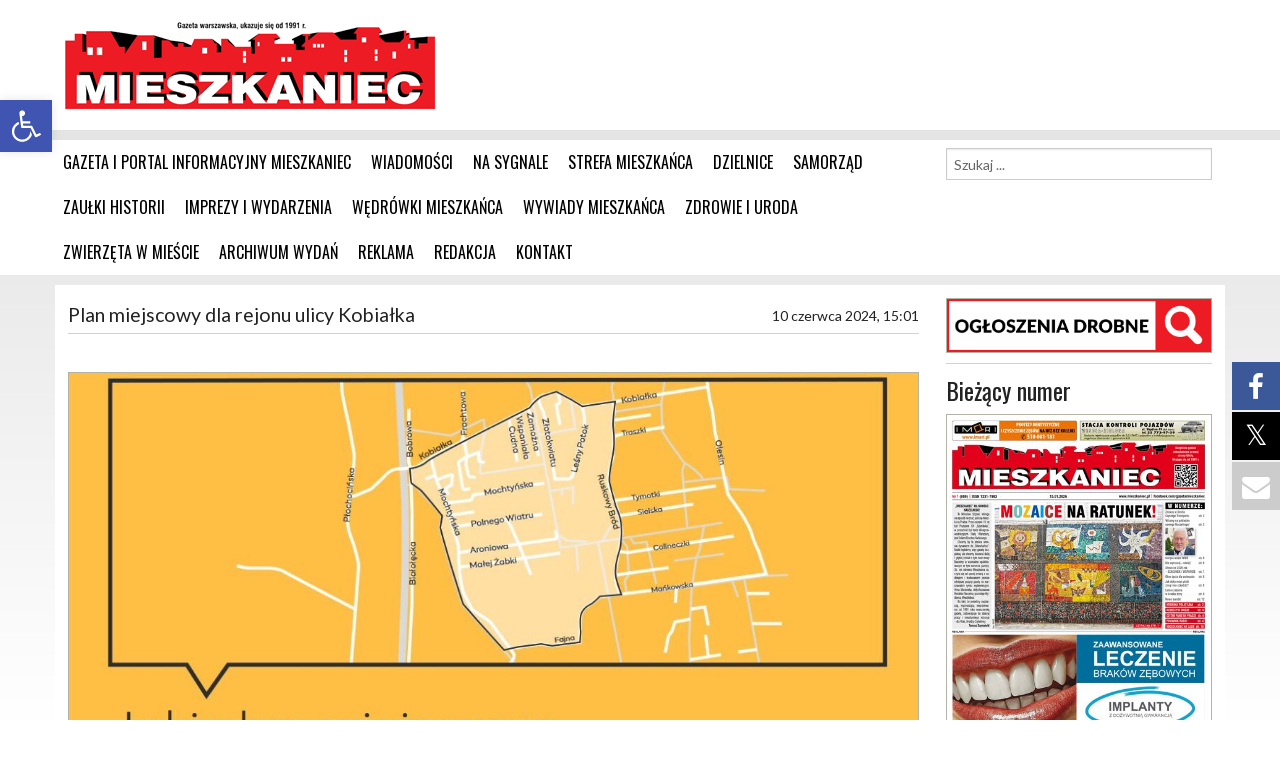

--- FILE ---
content_type: text/html; charset=UTF-8
request_url: https://mieszkaniec.pl/plan-miejscowy-dla-rejonu-ulicy-kobialka/
body_size: 21673
content:
<!doctype html>
<html lang="pl">
  <head>
    <meta charset="utf-8" />
    <meta name="viewport" content="width=device-width" />

    <title>Plan miejscowy dla rejonu ulicy Kobiałka &#8211; Mieszkaniec</title>

			<style>
			.fuse_social_icons_links {
			    display: block;
			}
			.facebook-awesome-social::before {
			    content: "\f09a" !important;
			}
			


			.awesome-social-img img {
			    position: absolute;
			    top: 50%;
			    left: 50%;
			    transform: translate(-50%,-50%);
			}

			.awesome-social-img {
			    position: relative;
			}			
			.icon_wrapper .awesome-social {
			    font-family: 'FuseAwesome' !important;
			}
			#icon_wrapper .fuse_social_icons_links .awesome-social {
			    font-family: "FuseAwesome" !important;
			    ext-rendering: auto !important;
			    -webkit-font-smoothing: antialiased !important;
			    -moz-osx-font-smoothing: grayscale !important;
			}
									
			
				#icon_wrapper{
					position: fixed;
					top: 50%;
					right: 0px;
					z-index: 99999;
				}

			
			.awesome-social

			{

            margin-top:2px;

			color: #fff !important;

			text-align: center !important;

			display: block;

			
			line-height: 51px !important;

			width: 48px !important;

			height: 48px !important;

			font-size: 28px !important;

			


			}

			
			.fuse_social_icons_links

			{

			outline:0 !important;



			}

			.fuse_social_icons_links:hover{

			text-decoration:none !important;

			}

			
			.fb-awesome-social

			{

			background: #3b5998;
			border-color: #3b5998;
			
			}
			.facebook-awesome-social

			{

			background: #3b5998;
			border-color: #3b5998;
						}
			
			.fuseicon-threads.threads-awesome-social.awesome-social::before {
			    content: "\e900";
			    font-family: 'FuseCustomIcons' !important;
			    			}

			.fuseicon-threads.threads-awesome-social.awesome-social {
			    background: #000;
			}


			.tw-awesome-social

			{

			background:#00aced;
			border-color: #00aced;
			
			}
			.twitter-awesome-social

			{

			background:#000;
			border-color: #000;
			
			}
			.rss-awesome-social

			{

			background:#FA9B39;
			border-color: #FA9B39;
			
			}

			.linkedin-awesome-social

			{

			background:#007bb6;
			border-color: #007bb6;
						}

			.youtube-awesome-social

			{

			background:#bb0000;
			border-color: #bb0000;
						}

			.flickr-awesome-social

			{

			background: #ff0084;
			border-color: #ff0084;
						}

			.pinterest-awesome-social

			{

			background:#cb2027;
			border-color: #cb2027;
						}

			.stumbleupon-awesome-social

			{

			background:#f74425 ;
			border-color: #f74425;
						}

			.google-plus-awesome-social

			{

			background:#f74425 ;
			border-color: #f74425;
						}

			.instagram-awesome-social

			{

			    background: -moz-linear-gradient(45deg, #f09433 0%, #e6683c 25%, #dc2743 50%, #cc2366 75%, #bc1888 100%);
			    background: -webkit-linear-gradient(45deg, #f09433 0%,#e6683c 25%,#dc2743 50%,#cc2366 75%,#bc1888 100%);
			    background: linear-gradient(45deg, #f09433 0%,#e6683c 25%,#dc2743 50%,#cc2366 75%,#bc1888 100%);
			    filter: progid:DXImageTransform.Microsoft.gradient( startColorstr='#f09433', endColorstr='#bc1888',GradientType=1 );
			    border-color: #f09433;
					    

			}

			.tumblr-awesome-social

			{

			background: #32506d ;
			border-color: #32506d;
						}

			.vine-awesome-social

			{

			background: #00bf8f ;
			border-color: #00bf8f;
						}

            .vk-awesome-social {



            background: #45668e ;
            border-color: #45668e;
            
            }

            .soundcloud-awesome-social

                {

            background: #ff3300 ;
            border-color: #ff3300;
            
                }

                .reddit-awesome-social{



            background: #ff4500 ;
            border-color: #ff4500;

                            }

                .stack-awesome-social{



            background: #fe7a15 ;
            border-color: #fe7a15;
            
                }

                .behance-awesome-social{

            background: #1769ff ;
            border-color: #1769ff;
            
                }

                .github-awesome-social{

            background: #999999 ;
            border-color: #999999;
            


                }

                .envelope-awesome-social{

                  background: #ccc ;
 				  border-color: #ccc;                 
 				                  }

/*  Mobile */



@media(max-width:768px){
#icon_wrapper{



	display: none;

}

}







             




			</style>

<style>
#wpadminbar #wp-admin-bar-wccp_free_top_button .ab-icon:before {
	content: "\f160";
	color: #02CA02;
	top: 3px;
}
#wpadminbar #wp-admin-bar-wccp_free_top_button .ab-icon {
	transform: rotate(45deg);
}
</style>
<meta name='robots' content='max-image-preview:large' />
	<style>img:is([sizes="auto" i], [sizes^="auto," i]) { contain-intrinsic-size: 3000px 1500px }</style>
		    <meta name="keywords" content="">
		
		
	
  <link rel='dns-prefetch' href='//code.responsivevoice.org' />
<link rel='dns-prefetch' href='//www.googletagmanager.com' />
<link rel='dns-prefetch' href='//pagead2.googlesyndication.com' />
<link rel='stylesheet' id='wp-block-library-css' href='https://mieszkaniec.pl/wp-includes/css/dist/block-library/style.min.css?ver=6.8.3' type='text/css' media='all' />
<style id='classic-theme-styles-inline-css' type='text/css'>
/*! This file is auto-generated */
.wp-block-button__link{color:#fff;background-color:#32373c;border-radius:9999px;box-shadow:none;text-decoration:none;padding:calc(.667em + 2px) calc(1.333em + 2px);font-size:1.125em}.wp-block-file__button{background:#32373c;color:#fff;text-decoration:none}
</style>
<style id='global-styles-inline-css' type='text/css'>
:root{--wp--preset--aspect-ratio--square: 1;--wp--preset--aspect-ratio--4-3: 4/3;--wp--preset--aspect-ratio--3-4: 3/4;--wp--preset--aspect-ratio--3-2: 3/2;--wp--preset--aspect-ratio--2-3: 2/3;--wp--preset--aspect-ratio--16-9: 16/9;--wp--preset--aspect-ratio--9-16: 9/16;--wp--preset--color--black: #000000;--wp--preset--color--cyan-bluish-gray: #abb8c3;--wp--preset--color--white: #ffffff;--wp--preset--color--pale-pink: #f78da7;--wp--preset--color--vivid-red: #cf2e2e;--wp--preset--color--luminous-vivid-orange: #ff6900;--wp--preset--color--luminous-vivid-amber: #fcb900;--wp--preset--color--light-green-cyan: #7bdcb5;--wp--preset--color--vivid-green-cyan: #00d084;--wp--preset--color--pale-cyan-blue: #8ed1fc;--wp--preset--color--vivid-cyan-blue: #0693e3;--wp--preset--color--vivid-purple: #9b51e0;--wp--preset--gradient--vivid-cyan-blue-to-vivid-purple: linear-gradient(135deg,rgba(6,147,227,1) 0%,rgb(155,81,224) 100%);--wp--preset--gradient--light-green-cyan-to-vivid-green-cyan: linear-gradient(135deg,rgb(122,220,180) 0%,rgb(0,208,130) 100%);--wp--preset--gradient--luminous-vivid-amber-to-luminous-vivid-orange: linear-gradient(135deg,rgba(252,185,0,1) 0%,rgba(255,105,0,1) 100%);--wp--preset--gradient--luminous-vivid-orange-to-vivid-red: linear-gradient(135deg,rgba(255,105,0,1) 0%,rgb(207,46,46) 100%);--wp--preset--gradient--very-light-gray-to-cyan-bluish-gray: linear-gradient(135deg,rgb(238,238,238) 0%,rgb(169,184,195) 100%);--wp--preset--gradient--cool-to-warm-spectrum: linear-gradient(135deg,rgb(74,234,220) 0%,rgb(151,120,209) 20%,rgb(207,42,186) 40%,rgb(238,44,130) 60%,rgb(251,105,98) 80%,rgb(254,248,76) 100%);--wp--preset--gradient--blush-light-purple: linear-gradient(135deg,rgb(255,206,236) 0%,rgb(152,150,240) 100%);--wp--preset--gradient--blush-bordeaux: linear-gradient(135deg,rgb(254,205,165) 0%,rgb(254,45,45) 50%,rgb(107,0,62) 100%);--wp--preset--gradient--luminous-dusk: linear-gradient(135deg,rgb(255,203,112) 0%,rgb(199,81,192) 50%,rgb(65,88,208) 100%);--wp--preset--gradient--pale-ocean: linear-gradient(135deg,rgb(255,245,203) 0%,rgb(182,227,212) 50%,rgb(51,167,181) 100%);--wp--preset--gradient--electric-grass: linear-gradient(135deg,rgb(202,248,128) 0%,rgb(113,206,126) 100%);--wp--preset--gradient--midnight: linear-gradient(135deg,rgb(2,3,129) 0%,rgb(40,116,252) 100%);--wp--preset--font-size--small: 13px;--wp--preset--font-size--medium: 20px;--wp--preset--font-size--large: 36px;--wp--preset--font-size--x-large: 42px;--wp--preset--spacing--20: 0.44rem;--wp--preset--spacing--30: 0.67rem;--wp--preset--spacing--40: 1rem;--wp--preset--spacing--50: 1.5rem;--wp--preset--spacing--60: 2.25rem;--wp--preset--spacing--70: 3.38rem;--wp--preset--spacing--80: 5.06rem;--wp--preset--shadow--natural: 6px 6px 9px rgba(0, 0, 0, 0.2);--wp--preset--shadow--deep: 12px 12px 50px rgba(0, 0, 0, 0.4);--wp--preset--shadow--sharp: 6px 6px 0px rgba(0, 0, 0, 0.2);--wp--preset--shadow--outlined: 6px 6px 0px -3px rgba(255, 255, 255, 1), 6px 6px rgba(0, 0, 0, 1);--wp--preset--shadow--crisp: 6px 6px 0px rgba(0, 0, 0, 1);}:where(.is-layout-flex){gap: 0.5em;}:where(.is-layout-grid){gap: 0.5em;}body .is-layout-flex{display: flex;}.is-layout-flex{flex-wrap: wrap;align-items: center;}.is-layout-flex > :is(*, div){margin: 0;}body .is-layout-grid{display: grid;}.is-layout-grid > :is(*, div){margin: 0;}:where(.wp-block-columns.is-layout-flex){gap: 2em;}:where(.wp-block-columns.is-layout-grid){gap: 2em;}:where(.wp-block-post-template.is-layout-flex){gap: 1.25em;}:where(.wp-block-post-template.is-layout-grid){gap: 1.25em;}.has-black-color{color: var(--wp--preset--color--black) !important;}.has-cyan-bluish-gray-color{color: var(--wp--preset--color--cyan-bluish-gray) !important;}.has-white-color{color: var(--wp--preset--color--white) !important;}.has-pale-pink-color{color: var(--wp--preset--color--pale-pink) !important;}.has-vivid-red-color{color: var(--wp--preset--color--vivid-red) !important;}.has-luminous-vivid-orange-color{color: var(--wp--preset--color--luminous-vivid-orange) !important;}.has-luminous-vivid-amber-color{color: var(--wp--preset--color--luminous-vivid-amber) !important;}.has-light-green-cyan-color{color: var(--wp--preset--color--light-green-cyan) !important;}.has-vivid-green-cyan-color{color: var(--wp--preset--color--vivid-green-cyan) !important;}.has-pale-cyan-blue-color{color: var(--wp--preset--color--pale-cyan-blue) !important;}.has-vivid-cyan-blue-color{color: var(--wp--preset--color--vivid-cyan-blue) !important;}.has-vivid-purple-color{color: var(--wp--preset--color--vivid-purple) !important;}.has-black-background-color{background-color: var(--wp--preset--color--black) !important;}.has-cyan-bluish-gray-background-color{background-color: var(--wp--preset--color--cyan-bluish-gray) !important;}.has-white-background-color{background-color: var(--wp--preset--color--white) !important;}.has-pale-pink-background-color{background-color: var(--wp--preset--color--pale-pink) !important;}.has-vivid-red-background-color{background-color: var(--wp--preset--color--vivid-red) !important;}.has-luminous-vivid-orange-background-color{background-color: var(--wp--preset--color--luminous-vivid-orange) !important;}.has-luminous-vivid-amber-background-color{background-color: var(--wp--preset--color--luminous-vivid-amber) !important;}.has-light-green-cyan-background-color{background-color: var(--wp--preset--color--light-green-cyan) !important;}.has-vivid-green-cyan-background-color{background-color: var(--wp--preset--color--vivid-green-cyan) !important;}.has-pale-cyan-blue-background-color{background-color: var(--wp--preset--color--pale-cyan-blue) !important;}.has-vivid-cyan-blue-background-color{background-color: var(--wp--preset--color--vivid-cyan-blue) !important;}.has-vivid-purple-background-color{background-color: var(--wp--preset--color--vivid-purple) !important;}.has-black-border-color{border-color: var(--wp--preset--color--black) !important;}.has-cyan-bluish-gray-border-color{border-color: var(--wp--preset--color--cyan-bluish-gray) !important;}.has-white-border-color{border-color: var(--wp--preset--color--white) !important;}.has-pale-pink-border-color{border-color: var(--wp--preset--color--pale-pink) !important;}.has-vivid-red-border-color{border-color: var(--wp--preset--color--vivid-red) !important;}.has-luminous-vivid-orange-border-color{border-color: var(--wp--preset--color--luminous-vivid-orange) !important;}.has-luminous-vivid-amber-border-color{border-color: var(--wp--preset--color--luminous-vivid-amber) !important;}.has-light-green-cyan-border-color{border-color: var(--wp--preset--color--light-green-cyan) !important;}.has-vivid-green-cyan-border-color{border-color: var(--wp--preset--color--vivid-green-cyan) !important;}.has-pale-cyan-blue-border-color{border-color: var(--wp--preset--color--pale-cyan-blue) !important;}.has-vivid-cyan-blue-border-color{border-color: var(--wp--preset--color--vivid-cyan-blue) !important;}.has-vivid-purple-border-color{border-color: var(--wp--preset--color--vivid-purple) !important;}.has-vivid-cyan-blue-to-vivid-purple-gradient-background{background: var(--wp--preset--gradient--vivid-cyan-blue-to-vivid-purple) !important;}.has-light-green-cyan-to-vivid-green-cyan-gradient-background{background: var(--wp--preset--gradient--light-green-cyan-to-vivid-green-cyan) !important;}.has-luminous-vivid-amber-to-luminous-vivid-orange-gradient-background{background: var(--wp--preset--gradient--luminous-vivid-amber-to-luminous-vivid-orange) !important;}.has-luminous-vivid-orange-to-vivid-red-gradient-background{background: var(--wp--preset--gradient--luminous-vivid-orange-to-vivid-red) !important;}.has-very-light-gray-to-cyan-bluish-gray-gradient-background{background: var(--wp--preset--gradient--very-light-gray-to-cyan-bluish-gray) !important;}.has-cool-to-warm-spectrum-gradient-background{background: var(--wp--preset--gradient--cool-to-warm-spectrum) !important;}.has-blush-light-purple-gradient-background{background: var(--wp--preset--gradient--blush-light-purple) !important;}.has-blush-bordeaux-gradient-background{background: var(--wp--preset--gradient--blush-bordeaux) !important;}.has-luminous-dusk-gradient-background{background: var(--wp--preset--gradient--luminous-dusk) !important;}.has-pale-ocean-gradient-background{background: var(--wp--preset--gradient--pale-ocean) !important;}.has-electric-grass-gradient-background{background: var(--wp--preset--gradient--electric-grass) !important;}.has-midnight-gradient-background{background: var(--wp--preset--gradient--midnight) !important;}.has-small-font-size{font-size: var(--wp--preset--font-size--small) !important;}.has-medium-font-size{font-size: var(--wp--preset--font-size--medium) !important;}.has-large-font-size{font-size: var(--wp--preset--font-size--large) !important;}.has-x-large-font-size{font-size: var(--wp--preset--font-size--x-large) !important;}
:where(.wp-block-post-template.is-layout-flex){gap: 1.25em;}:where(.wp-block-post-template.is-layout-grid){gap: 1.25em;}
:where(.wp-block-columns.is-layout-flex){gap: 2em;}:where(.wp-block-columns.is-layout-grid){gap: 2em;}
:root :where(.wp-block-pullquote){font-size: 1.5em;line-height: 1.6;}
</style>
<link rel='stylesheet' id='contact-form-7-css' href='https://mieszkaniec.pl/wp-content/plugins/contact-form-7/includes/css/styles.css?ver=6.1.4' type='text/css' media='all' />
<link rel='stylesheet' id='redux-extendify-styles-css' href='https://mieszkaniec.pl/wp-content/plugins/fuse-social-floating-sidebar/framework/redux-core/assets/css/extendify-utilities.css?ver=4.4.0' type='text/css' media='all' />
<link rel='stylesheet' id='fuse-awesome-css' href='https://mieszkaniec.pl/wp-content/plugins/fuse-social-floating-sidebar/inc/font-awesome/css/font-awesome.min.css?ver=5.4.12' type='text/css' media='all' />
<link rel='stylesheet' id='style2-os-css-css' href='https://mieszkaniec.pl/wp-content/plugins/gallery-images/style/style2-os.css?ver=6.8.3' type='text/css' media='all' />
<link rel='stylesheet' id='lightbox-css-css' href='https://mieszkaniec.pl/wp-content/plugins/gallery-images/style/lightbox.css?ver=6.8.3' type='text/css' media='all' />
<link rel='stylesheet' id='fontawesome-css-css' href='https://mieszkaniec.pl/wp-content/plugins/gallery-images/style/css/font-awesome.css?ver=6.8.3' type='text/css' media='all' />
<link rel='stylesheet' id='rv-style-css' href='https://mieszkaniec.pl/wp-content/plugins/responsivevoice-text-to-speech/includes/css/responsivevoice.css?ver=6.8.3' type='text/css' media='all' />
<link rel='stylesheet' id='wp-polls-css' href='https://mieszkaniec.pl/wp-content/plugins/wp-polls/polls-css.css?ver=2.77.3' type='text/css' media='all' />
<style id='wp-polls-inline-css' type='text/css'>
.wp-polls .pollbar {
	margin: 1px;
	font-size: 13px;
	line-height: 15px;
	height: 15px;
	background: #f09d22;
	border: 1px solid #f09d22;
}

</style>
<link rel='stylesheet' id='pojo-a11y-css' href='https://mieszkaniec.pl/wp-content/plugins/pojo-accessibility/modules/legacy/assets/css/style.min.css?ver=1.0.0' type='text/css' media='all' />
<link rel='stylesheet' id='newsletter-css' href='https://mieszkaniec.pl/wp-content/plugins/newsletter/style.css?ver=9.1.0' type='text/css' media='all' />
<link rel='stylesheet' id='srpw-style-css' href='https://mieszkaniec.pl/wp-content/plugins/smart-recent-posts-widget/assets/css/srpw-frontend.css?ver=6.8.3' type='text/css' media='all' />
<script type="text/javascript" src="https://mieszkaniec.pl/wp-includes/js/jquery/jquery.min.js?ver=3.7.1" id="jquery-core-js"></script>
<script type="text/javascript" src="https://mieszkaniec.pl/wp-includes/js/jquery/jquery-migrate.min.js?ver=3.4.1" id="jquery-migrate-js"></script>
<script type="text/javascript" id="fuse-social-script-js-extra">
/* <![CDATA[ */
var fuse_social = {"ajax_url":"https:\/\/mieszkaniec.pl\/wp-admin\/admin-ajax.php"};
/* ]]> */
</script>
<script type="text/javascript" src="https://mieszkaniec.pl/wp-content/plugins/fuse-social-floating-sidebar/inc/js/fuse_script.js?ver=231026713" id="fuse-social-script-js"></script>
<script type="text/javascript" src="https://code.responsivevoice.org/responsivevoice.js?key=jJ0BLi4r" id="responsive-voice-js"></script>

<!-- Fragment znacznika Google (gtag.js) dodany przez Site Kit -->
<!-- Fragment Google Analytics dodany przez Site Kit -->
<script type="text/javascript" src="https://www.googletagmanager.com/gtag/js?id=GT-KFG9S9N" id="google_gtagjs-js" async></script>
<script type="text/javascript" id="google_gtagjs-js-after">
/* <![CDATA[ */
window.dataLayer = window.dataLayer || [];function gtag(){dataLayer.push(arguments);}
gtag("set","linker",{"domains":["mieszkaniec.pl"]});
gtag("js", new Date());
gtag("set", "developer_id.dZTNiMT", true);
gtag("config", "GT-KFG9S9N");
/* ]]> */
</script>
<link rel="canonical" href="https://mieszkaniec.pl/plan-miejscowy-dla-rejonu-ulicy-kobialka/" />
<link rel='shortlink' href='https://mieszkaniec.pl/?p=110865' />
<link rel="alternate" title="oEmbed (JSON)" type="application/json+oembed" href="https://mieszkaniec.pl/wp-json/oembed/1.0/embed?url=https%3A%2F%2Fmieszkaniec.pl%2Fplan-miejscowy-dla-rejonu-ulicy-kobialka%2F" />
<link rel="alternate" title="oEmbed (XML)" type="text/xml+oembed" href="https://mieszkaniec.pl/wp-json/oembed/1.0/embed?url=https%3A%2F%2Fmieszkaniec.pl%2Fplan-miejscowy-dla-rejonu-ulicy-kobialka%2F&#038;format=xml" />
<meta name="generator" content="Redux 4.4.0" /><meta name="generator" content="Site Kit by Google 1.170.0" /><script id="wpcp_disable_selection" type="text/javascript">
var image_save_msg='You are not allowed to save images!';
	var no_menu_msg='Context Menu disabled!';
	var smessage = "Zawartość chroniona prawem autorskim!! Dbamy o prawa: urzędów, instytucji, firm z nami współpracujących oraz własne. Potrzebujesz od nas informacji lub zdjęcia? Skontaktuj się redakcja@mieszkaniec.pl";

function disableEnterKey(e)
{
	var elemtype = e.target.tagName;
	
	elemtype = elemtype.toUpperCase();
	
	if (elemtype == "TEXT" || elemtype == "TEXTAREA" || elemtype == "INPUT" || elemtype == "PASSWORD" || elemtype == "SELECT" || elemtype == "OPTION" || elemtype == "EMBED")
	{
		elemtype = 'TEXT';
	}
	
	if (e.ctrlKey){
     var key;
     if(window.event)
          key = window.event.keyCode;     //IE
     else
          key = e.which;     //firefox (97)
    //if (key != 17) alert(key);
     if (elemtype!= 'TEXT' && (key == 97 || key == 65 || key == 67 || key == 99 || key == 88 || key == 120 || key == 26 || key == 85  || key == 86 || key == 83 || key == 43 || key == 73))
     {
		if(wccp_free_iscontenteditable(e)) return true;
		show_wpcp_message('You are not allowed to copy content or view source');
		return false;
     }else
     	return true;
     }
}


/*For contenteditable tags*/
function wccp_free_iscontenteditable(e)
{
	var e = e || window.event; // also there is no e.target property in IE. instead IE uses window.event.srcElement
  	
	var target = e.target || e.srcElement;

	var elemtype = e.target.nodeName;
	
	elemtype = elemtype.toUpperCase();
	
	var iscontenteditable = "false";
		
	if(typeof target.getAttribute!="undefined" ) iscontenteditable = target.getAttribute("contenteditable"); // Return true or false as string
	
	var iscontenteditable2 = false;
	
	if(typeof target.isContentEditable!="undefined" ) iscontenteditable2 = target.isContentEditable; // Return true or false as boolean

	if(target.parentElement.isContentEditable) iscontenteditable2 = true;
	
	if (iscontenteditable == "true" || iscontenteditable2 == true)
	{
		if(typeof target.style!="undefined" ) target.style.cursor = "text";
		
		return true;
	}
}

////////////////////////////////////
function disable_copy(e)
{	
	var e = e || window.event; // also there is no e.target property in IE. instead IE uses window.event.srcElement
	
	var elemtype = e.target.tagName;
	
	elemtype = elemtype.toUpperCase();
	
	if (elemtype == "TEXT" || elemtype == "TEXTAREA" || elemtype == "INPUT" || elemtype == "PASSWORD" || elemtype == "SELECT" || elemtype == "OPTION" || elemtype == "EMBED")
	{
		elemtype = 'TEXT';
	}
	
	if(wccp_free_iscontenteditable(e)) return true;
	
	var isSafari = /Safari/.test(navigator.userAgent) && /Apple Computer/.test(navigator.vendor);
	
	var checker_IMG = '';
	if (elemtype == "IMG" && checker_IMG == 'checked' && e.detail >= 2) {show_wpcp_message(alertMsg_IMG);return false;}
	if (elemtype != "TEXT")
	{
		if (smessage !== "" && e.detail == 2)
			show_wpcp_message(smessage);
		
		if (isSafari)
			return true;
		else
			return false;
	}	
}

//////////////////////////////////////////
function disable_copy_ie()
{
	var e = e || window.event;
	var elemtype = window.event.srcElement.nodeName;
	elemtype = elemtype.toUpperCase();
	if(wccp_free_iscontenteditable(e)) return true;
	if (elemtype == "IMG") {show_wpcp_message(alertMsg_IMG);return false;}
	if (elemtype != "TEXT" && elemtype != "TEXTAREA" && elemtype != "INPUT" && elemtype != "PASSWORD" && elemtype != "SELECT" && elemtype != "OPTION" && elemtype != "EMBED")
	{
		return false;
	}
}	
function reEnable()
{
	return true;
}
document.onkeydown = disableEnterKey;
document.onselectstart = disable_copy_ie;
if(navigator.userAgent.indexOf('MSIE')==-1)
{
	document.onmousedown = disable_copy;
	document.onclick = reEnable;
}
function disableSelection(target)
{
    //For IE This code will work
    if (typeof target.onselectstart!="undefined")
    target.onselectstart = disable_copy_ie;
    
    //For Firefox This code will work
    else if (typeof target.style.MozUserSelect!="undefined")
    {target.style.MozUserSelect="none";}
    
    //All other  (ie: Opera) This code will work
    else
    target.onmousedown=function(){return false}
    target.style.cursor = "default";
}
//Calling the JS function directly just after body load
window.onload = function(){disableSelection(document.body);};

//////////////////special for safari Start////////////////
var onlongtouch;
var timer;
var touchduration = 1000; //length of time we want the user to touch before we do something

var elemtype = "";
function touchstart(e) {
	var e = e || window.event;
  // also there is no e.target property in IE.
  // instead IE uses window.event.srcElement
  	var target = e.target || e.srcElement;
	
	elemtype = window.event.srcElement.nodeName;
	
	elemtype = elemtype.toUpperCase();
	
	if(!wccp_pro_is_passive()) e.preventDefault();
	if (!timer) {
		timer = setTimeout(onlongtouch, touchduration);
	}
}

function touchend() {
    //stops short touches from firing the event
    if (timer) {
        clearTimeout(timer);
        timer = null;
    }
	onlongtouch();
}

onlongtouch = function(e) { //this will clear the current selection if anything selected
	
	if (elemtype != "TEXT" && elemtype != "TEXTAREA" && elemtype != "INPUT" && elemtype != "PASSWORD" && elemtype != "SELECT" && elemtype != "EMBED" && elemtype != "OPTION")	
	{
		if (window.getSelection) {
			if (window.getSelection().empty) {  // Chrome
			window.getSelection().empty();
			} else if (window.getSelection().removeAllRanges) {  // Firefox
			window.getSelection().removeAllRanges();
			}
		} else if (document.selection) {  // IE?
			document.selection.empty();
		}
		return false;
	}
};

document.addEventListener("DOMContentLoaded", function(event) { 
    window.addEventListener("touchstart", touchstart, false);
    window.addEventListener("touchend", touchend, false);
});

function wccp_pro_is_passive() {

  var cold = false,
  hike = function() {};

  try {
	  const object1 = {};
  var aid = Object.defineProperty(object1, 'passive', {
  get() {cold = true}
  });
  window.addEventListener('test', hike, aid);
  window.removeEventListener('test', hike, aid);
  } catch (e) {}

  return cold;
}
/*special for safari End*/
</script>
<script id="wpcp_disable_Right_Click" type="text/javascript">
document.ondragstart = function() { return false;}
	function nocontext(e) {
	   return false;
	}
	document.oncontextmenu = nocontext;
</script>
<style>
.unselectable
{
-moz-user-select:none;
-webkit-user-select:none;
cursor: default;
}
html
{
-webkit-touch-callout: none;
-webkit-user-select: none;
-khtml-user-select: none;
-moz-user-select: none;
-ms-user-select: none;
user-select: none;
-webkit-tap-highlight-color: rgba(0,0,0,0);
}
</style>
<script id="wpcp_css_disable_selection" type="text/javascript">
var e = document.getElementsByTagName('body')[0];
if(e)
{
	e.setAttribute('unselectable',"on");
}
</script>
<meta property="og:locale" content="pl_PL" />
<meta property="og:locale:alternate" content="pl_PL" />
<meta property="fb:app_id" content="296306840521519" />
<meta property="og:site_name" content="Mieszkaniec" />
<meta property="og:title" content="Plan miejscowy dla rejonu ulicy Kobiałka" />
<meta property="og:url" content="https://mieszkaniec.pl/plan-miejscowy-dla-rejonu-ulicy-kobialka/" />
<meta property="og:description" content="Od&amp;nbsp;11 czerwca do&amp;nbsp;16 lipca 2024 roku można zgłosić uwagi do&amp;nbsp;miejscowego planu zagospodarowania przestrzennego dla rejonu ulicy Kobiałka. Podpowiadamy jakiego terenu dotyczy dokument i&amp;nbsp;jak wprowadzić do&amp;nbsp;niego zmiany. Biuro Architektury i&amp;nbsp;Planowania Przestrzennego zbiera uwagi planu miejscowego dla rejonu ulicy Kobiałka. Dzięki temu przygotowany dokument określi, jak będzie mogła zostać urządzona okolica m.in.&amp;nbsp;budowane nieruchomości, ulice, place czy&amp;nbsp;urządzane parki [&amp;hellip;]" />
<meta property="og:type" content="Article" />
<style type="text/css">
#pojo-a11y-toolbar .pojo-a11y-toolbar-toggle a{ background-color: #4054b2;	color: #ffffff;}
#pojo-a11y-toolbar .pojo-a11y-toolbar-overlay, #pojo-a11y-toolbar .pojo-a11y-toolbar-overlay ul.pojo-a11y-toolbar-items.pojo-a11y-links{ border-color: #4054b2;}
body.pojo-a11y-focusable a:focus{ outline-style: dashed !important;	outline-width: 1px !important;	outline-color: #FF0000 !important;}
#pojo-a11y-toolbar{ top: 100px !important;}
#pojo-a11y-toolbar .pojo-a11y-toolbar-overlay{ background-color: #ffffff;}
#pojo-a11y-toolbar .pojo-a11y-toolbar-overlay ul.pojo-a11y-toolbar-items li.pojo-a11y-toolbar-item a, #pojo-a11y-toolbar .pojo-a11y-toolbar-overlay p.pojo-a11y-toolbar-title{ color: #333333;}
#pojo-a11y-toolbar .pojo-a11y-toolbar-overlay ul.pojo-a11y-toolbar-items li.pojo-a11y-toolbar-item a.active{ background-color: #4054b2;	color: #ffffff;}
@media (max-width: 767px) { #pojo-a11y-toolbar { top: 50px !important; } }</style>
<!-- Znaczniki meta Google AdSense dodane przez Site Kit -->
<meta name="google-adsense-platform-account" content="ca-host-pub-2644536267352236">
<meta name="google-adsense-platform-domain" content="sitekit.withgoogle.com">
<!-- Zakończ dodawanie meta znaczników Google AdSense przez Site Kit -->

<!-- Fragment Google AdSense dodany przez Site Kit -->
<script type="text/javascript" async="async" src="https://pagead2.googlesyndication.com/pagead/js/adsbygoogle.js?client=ca-pub-6448888533446079&amp;host=ca-host-pub-2644536267352236" crossorigin="anonymous"></script>

<!-- Zakończ fragment Google AdSense dodany przez Site Kit -->
<link rel="icon" href="https://mieszkaniec.pl/wp-content/uploads/2016/03/cropped-logo_przegladarka-32x32.jpg" sizes="32x32" />
<link rel="icon" href="https://mieszkaniec.pl/wp-content/uploads/2016/03/cropped-logo_przegladarka-192x192.jpg" sizes="192x192" />
<link rel="apple-touch-icon" href="https://mieszkaniec.pl/wp-content/uploads/2016/03/cropped-logo_przegladarka-180x180.jpg" />
<meta name="msapplication-TileImage" content="https://mieszkaniec.pl/wp-content/uploads/2016/03/cropped-logo_przegladarka-270x270.jpg" />

<!-- START - Open Graph and Twitter Card Tags 3.3.7 -->
 <!-- Facebook Open Graph -->
  <meta property="og:locale" content="pl_PL"/>
  <meta property="og:site_name" content="Mieszkaniec"/>
  <meta property="og:title" content="Plan miejscowy dla rejonu ulicy Kobiałka"/>
  <meta property="og:url" content="https://mieszkaniec.pl/plan-miejscowy-dla-rejonu-ulicy-kobialka/"/>
  <meta property="og:type" content="article"/>
  <meta property="og:description" content="Od 11 czerwca do 16 lipca 2024 roku można zgłosić uwagi do miejscowego planu zagospodarowania przestrzennego dla rejonu ulicy Kobiałka. Podpowiadamy jakiego terenu dotyczy dokument i jak wprowadzić do niego zmiany.
Biuro Architektury i Planowania Przestrzennego zbiera uwagi planu miejscowego dla re"/>
  <meta property="og:image" content="https://mieszkaniec.pl/wp-content/uploads/2024/06/plan-Kobialka.jpg"/>
  <meta property="og:image:url" content="https://mieszkaniec.pl/wp-content/uploads/2024/06/plan-Kobialka.jpg"/>
  <meta property="og:image:secure_url" content="https://mieszkaniec.pl/wp-content/uploads/2024/06/plan-Kobialka.jpg"/>
  <meta property="og:image:width" content="1200"/>
  <meta property="og:image:height" content="628"/>
  <meta property="article:published_time" content="2024-06-10T15:01:03+02:00"/>
  <meta property="article:modified_time" content="2024-06-10T15:01:03+02:00" />
  <meta property="og:updated_time" content="2024-06-10T15:01:03+02:00" />
  <meta property="article:section" content="Białołęka"/>
  <meta property="article:section" content="Dzielnice"/>
  <meta property="article:section" content="Strefa mieszkańca"/>
  <meta property="article:publisher" content="https://www.facebook.com/gazetamieszkaniec/"/>
 <!-- Google+ / Schema.org -->
 <!-- Twitter Cards -->
  <meta name="twitter:title" content="Plan miejscowy dla rejonu ulicy Kobiałka"/>
  <meta name="twitter:url" content="https://mieszkaniec.pl/plan-miejscowy-dla-rejonu-ulicy-kobialka/"/>
  <meta name="twitter:description" content="Od 11 czerwca do 16 lipca 2024 roku można zgłosić uwagi do miejscowego planu zagospodarowania przestrzennego dla rejonu ulicy Kobiałka. Podpowiadamy jakiego terenu dotyczy dokument i jak wprowadzić do niego zmiany.
Biuro Architektury i Planowania Przestrzennego zbiera uwagi planu miejscowego dla re"/>
  <meta name="twitter:image" content="https://mieszkaniec.pl/wp-content/uploads/2024/06/plan-Kobialka.jpg"/>
  <meta name="twitter:card" content="summary_large_image"/>
 <!-- SEO -->
  <link rel="canonical" href="https://mieszkaniec.pl/plan-miejscowy-dla-rejonu-ulicy-kobialka/"/>
 <!-- Misc. tags -->
 <!-- is_singular -->
<!-- END - Open Graph and Twitter Card Tags 3.3.7 -->
	

    <link rel="stylesheet" href="https://mieszkaniec.pl/wp-content/themes/mieszkaniec-2019/assets/css/style.css?v=06032022" />
    <script src="https://mieszkaniec.pl/wp-content/themes/mieszkaniec-2019/bower_components/modernizr/modernizr.js"></script>
    <script data-ad-client="ca-pub-6448888533446079" async src="https://pagead2.googlesyndication.com/pagead/js/adsbygoogle.js"></script>
  </head>
  <body class="wp-singular post-template-default single single-post postid-110865 single-format-standard wp-theme-mieszkaniec-2019 unselectable">
    <script>
	 (function(i,s,o,g,r,a,m){i['GoogleAnalyticsObject']=r;i[r]=i[r]||function(){
	 (i[r].q=i[r].q||[]).push(arguments)},i[r].l=1*new Date();a=s.createElement(o),
	 m=s.getElementsByTagName(o)[0];a.async=1;a.src=g;m.parentNode.insertBefore(a,m)
	})(window,document,'script','https://www.google-analytics.com/analytics.js','ga');

	ga('create', 'UA-77144445-1', 'auto');
	ga('send', 'pageview');
    </script>
    <header class="layout">
      <div class="row collapse">
        <div class="columns small-12 large-4 text-center">
          <a href="https://mieszkaniec.pl/"><img src="https://mieszkaniec.pl/wp-content/themes/mieszkaniec-2019/assets/images/logo.png" alt="" /></a>
        </div>
        <div class="columns small-12 large-8 text-right">
          <div class="fad right" style="height: 90px; width: 728px; max-width: 100%">
            <ins data-revive-zoneid="5" data-revive-id="6a382fb8c3261bad93211206d2646399"></ins>
          </div>
        </div>
      </div>
    </header>
    <nav class="layout">
      <div class="row">
        <div class="columns small-12 large-9">
          <div class="menu-menu-glowne-2019-container"><ul class="inline-list"><li id="menu-item-44885" class="menu-item menu-item-type-post_type menu-item-object-page menu-item-home menu-item-44885"><a href="https://mieszkaniec.pl/">Gazeta i&nbsp;Portal Informacyjny Mieszkaniec</a></li>
<li id="menu-item-44886" class="menu-item menu-item-type-taxonomy menu-item-object-category menu-item-has-children menu-item-44886"><a href="https://mieszkaniec.pl/category/wiadomosci/">Wiadomości</a>
<ul class="sub-menu">
	<li id="menu-item-44887" class="menu-item menu-item-type-taxonomy menu-item-object-category menu-item-44887"><a href="https://mieszkaniec.pl/category/wiadomosci/dzieci-i-mlodziez/">Dzieci i&nbsp;młodzież</a></li>
	<li id="menu-item-44888" class="menu-item menu-item-type-taxonomy menu-item-object-category menu-item-44888"><a href="https://mieszkaniec.pl/category/wiadomosci/historia/">Historia</a></li>
	<li id="menu-item-44889" class="menu-item menu-item-type-taxonomy menu-item-object-category menu-item-44889"><a href="https://mieszkaniec.pl/category/wiadomosci/inwestycje/">Inwestycje</a></li>
	<li id="menu-item-106619" class="menu-item menu-item-type-taxonomy menu-item-object-category menu-item-106619"><a href="https://mieszkaniec.pl/category/wiadomosci/jak-minal-rok/">Jak minął rok?</a></li>
	<li id="menu-item-45440" class="menu-item menu-item-type-taxonomy menu-item-object-category menu-item-45440"><a href="https://mieszkaniec.pl/category/wiadomosci/komunikacja/">Komunikacja</a></li>
	<li id="menu-item-44890" class="menu-item menu-item-type-taxonomy menu-item-object-category menu-item-44890"><a href="https://mieszkaniec.pl/category/wiadomosci/mieszkancy/">Mieszkańcy</a></li>
	<li id="menu-item-44892" class="menu-item menu-item-type-taxonomy menu-item-object-category menu-item-44892"><a href="https://mieszkaniec.pl/category/wiadomosci/ulice/">Ulice</a></li>
	<li id="menu-item-44893" class="menu-item menu-item-type-taxonomy menu-item-object-category menu-item-44893"><a href="https://mieszkaniec.pl/category/wiadomosci/zielen/">Zieleń</a></li>
	<li id="menu-item-45294" class="menu-item menu-item-type-taxonomy menu-item-object-category menu-item-45294"><a href="https://mieszkaniec.pl/category/wiadomosci/zwierzeta/">Zwierzęta</a></li>
</ul>
</li>
<li id="menu-item-44894" class="menu-item menu-item-type-taxonomy menu-item-object-category menu-item-44894"><a href="https://mieszkaniec.pl/category/na-sygnale/">Na&nbsp;sygnale</a></li>
<li id="menu-item-70768" class="menu-item menu-item-type-taxonomy menu-item-object-category current-post-ancestor current-menu-parent current-post-parent menu-item-has-children menu-item-70768"><a href="https://mieszkaniec.pl/category/strefa-mieszkanca/">Strefa mieszkańca</a>
<ul class="sub-menu">
	<li id="menu-item-70873" class="menu-item menu-item-type-taxonomy menu-item-object-category menu-item-70873"><a href="https://mieszkaniec.pl/category/strefa-mieszkanca/co-tam-panie-na-pradze/">Co&nbsp;tam panie na&nbsp;Pradze</a></li>
	<li id="menu-item-77439" class="menu-item menu-item-type-taxonomy menu-item-object-category menu-item-77439"><a href="https://mieszkaniec.pl/category/interwencje-mieszkanca/">Interwencje Mieszkańca</a></li>
	<li id="menu-item-108544" class="menu-item menu-item-type-taxonomy menu-item-object-category menu-item-108544"><a href="https://mieszkaniec.pl/category/strefa-mieszkanca/krecone-na-prawym-brzegu/">Kręcone na&nbsp;prawym brzegu</a></li>
	<li id="menu-item-70867" class="menu-item menu-item-type-taxonomy menu-item-object-category menu-item-70867"><a href="https://mieszkaniec.pl/category/strefa-mieszkanca/prawnik-radzi/">Prawnik radzi</a></li>
	<li id="menu-item-112491" class="menu-item menu-item-type-taxonomy menu-item-object-category menu-item-112491"><a href="https://mieszkaniec.pl/category/strefa-mieszkanca/to-warto-przeczytac/">To&nbsp;warto przeczytać</a></li>
</ul>
</li>
<li id="menu-item-76800" class="menu-item menu-item-type-taxonomy menu-item-object-category current-post-ancestor current-menu-parent current-post-parent menu-item-has-children menu-item-76800"><a href="https://mieszkaniec.pl/category/dzielnice/">Dzielnice</a>
<ul class="sub-menu">
	<li id="menu-item-76801" class="menu-item menu-item-type-taxonomy menu-item-object-category current-post-ancestor current-menu-parent current-post-parent menu-item-76801"><a href="https://mieszkaniec.pl/category/dzielnice/bialoleka/">Białołęka</a></li>
	<li id="menu-item-76802" class="menu-item menu-item-type-taxonomy menu-item-object-category menu-item-76802"><a href="https://mieszkaniec.pl/category/dzielnice/praga-poludnie/">Praga Południe</a></li>
	<li id="menu-item-76803" class="menu-item menu-item-type-taxonomy menu-item-object-category menu-item-76803"><a href="https://mieszkaniec.pl/category/dzielnice/praga-polnoc/">Praga Północ</a></li>
	<li id="menu-item-76804" class="menu-item menu-item-type-taxonomy menu-item-object-category menu-item-76804"><a href="https://mieszkaniec.pl/category/dzielnice/rembertow/">Rembertów</a></li>
	<li id="menu-item-76805" class="menu-item menu-item-type-taxonomy menu-item-object-category menu-item-76805"><a href="https://mieszkaniec.pl/category/dzielnice/targowek/">Targówek</a></li>
	<li id="menu-item-76806" class="menu-item menu-item-type-taxonomy menu-item-object-category menu-item-76806"><a href="https://mieszkaniec.pl/category/dzielnice/wawer/">Wawer</a></li>
	<li id="menu-item-76807" class="menu-item menu-item-type-taxonomy menu-item-object-category menu-item-76807"><a href="https://mieszkaniec.pl/category/dzielnice/wesola/">Wesoła</a></li>
</ul>
</li>
<li id="menu-item-85032" class="menu-item menu-item-type-taxonomy menu-item-object-category menu-item-85032"><a href="https://mieszkaniec.pl/category/samorzad-2/">Samorząd</a></li>
<li id="menu-item-76399" class="menu-item menu-item-type-taxonomy menu-item-object-category menu-item-76399"><a href="https://mieszkaniec.pl/category/zaulki-historii/">Zaułki historii</a></li>
<li id="menu-item-44895" class="menu-item menu-item-type-taxonomy menu-item-object-category menu-item-has-children menu-item-44895"><a href="https://mieszkaniec.pl/category/imprezy-wydarzenia/">Imprezy I&nbsp;Wydarzenia</a>
<ul class="sub-menu">
	<li id="menu-item-44898" class="menu-item menu-item-type-taxonomy menu-item-object-category menu-item-44898"><a href="https://mieszkaniec.pl/category/imprezy-wydarzenia/zapowiedzi/">Zapowiedzi</a></li>
	<li id="menu-item-44896" class="menu-item menu-item-type-taxonomy menu-item-object-category menu-item-44896"><a href="https://mieszkaniec.pl/category/imprezy-wydarzenia/relacje/">Relacje</a></li>
	<li id="menu-item-44897" class="menu-item menu-item-type-taxonomy menu-item-object-category menu-item-44897"><a href="https://mieszkaniec.pl/category/imprezy-wydarzenia/sport-imprezy-wydarzenia/">Sport</a></li>
</ul>
</li>
<li id="menu-item-115922" class="menu-item menu-item-type-taxonomy menu-item-object-category menu-item-115922"><a href="https://mieszkaniec.pl/category/wedrowki-mieszkanca/">WĘDRÓWKI MIESZKAŃCA</a></li>
<li id="menu-item-79813" class="menu-item menu-item-type-taxonomy menu-item-object-category menu-item-has-children menu-item-79813"><a href="https://mieszkaniec.pl/category/wywiady-mieszkanca/">Wywiady Mieszkańca</a>
<ul class="sub-menu">
	<li id="menu-item-70860" class="menu-item menu-item-type-taxonomy menu-item-object-category menu-item-70860"><a href="https://mieszkaniec.pl/category/wywiady-30-lecia/">Wywiady 30-lecia</a></li>
</ul>
</li>
<li id="menu-item-44899" class="menu-item menu-item-type-taxonomy menu-item-object-category menu-item-has-children menu-item-44899"><a href="https://mieszkaniec.pl/category/zdrowie-i-uroda/">Zdrowie i&nbsp;Uroda</a>
<ul class="sub-menu">
	<li id="menu-item-44901" class="menu-item menu-item-type-taxonomy menu-item-object-category menu-item-44901"><a href="https://mieszkaniec.pl/category/zdrowie-i-uroda/zdrowie/">Zdrowie</a></li>
	<li id="menu-item-44900" class="menu-item menu-item-type-taxonomy menu-item-object-category menu-item-44900"><a href="https://mieszkaniec.pl/category/zdrowie-i-uroda/uroda/">Uroda</a></li>
	<li id="menu-item-76876" class="menu-item menu-item-type-taxonomy menu-item-object-category menu-item-76876"><a href="https://mieszkaniec.pl/category/zdrowie-i-uroda/zajrzyjmy-do-kuchni/">Zajrzyjmy do&nbsp;kuchni</a></li>
</ul>
</li>
<li id="menu-item-95702" class="menu-item menu-item-type-taxonomy menu-item-object-category menu-item-has-children menu-item-95702"><a href="https://mieszkaniec.pl/category/zwierzeta-w-miescie/">Zwierzęta w&nbsp;mieście</a>
<ul class="sub-menu">
	<li id="menu-item-95704" class="menu-item menu-item-type-taxonomy menu-item-object-category menu-item-95704"><a href="https://mieszkaniec.pl/category/zwierzeta-w-miescie/dzikie-zwierzeta-w-warszawie/">Dzikie zwierzęta w&nbsp;Warszawie</a></li>
	<li id="menu-item-95705" class="menu-item menu-item-type-taxonomy menu-item-object-category menu-item-95705"><a href="https://mieszkaniec.pl/category/zwierzeta-w-miescie/o-kotach/">O&nbsp;kotach</a></li>
	<li id="menu-item-95706" class="menu-item menu-item-type-taxonomy menu-item-object-category menu-item-95706"><a href="https://mieszkaniec.pl/category/zwierzeta-w-miescie/o-psach/">O&nbsp;psach</a></li>
	<li id="menu-item-95707" class="menu-item menu-item-type-taxonomy menu-item-object-category menu-item-95707"><a href="https://mieszkaniec.pl/category/zwierzeta-w-miescie/z-zycia-warszawskiego-zoo/">Z&nbsp;życia warszawskiego ZOO</a></li>
	<li id="menu-item-95703" class="menu-item menu-item-type-taxonomy menu-item-object-category menu-item-95703"><a href="https://mieszkaniec.pl/category/zwierzeta-w-miescie/zwierzeta-do-adopcji/">Zwierzęta do&nbsp;adopcji</a></li>
</ul>
</li>
<li id="menu-item-44917" class="menu-item menu-item-type-post_type menu-item-object-page menu-item-has-children menu-item-44917"><a href="https://mieszkaniec.pl/redakcja/archiwum/">Archiwum wydań</a>
<ul class="sub-menu">
	<li id="menu-item-118576" class="menu-item menu-item-type-post_type menu-item-object-page menu-item-118576"><a href="https://mieszkaniec.pl/archiwum-2026-r/">Archiwum 2026&nbsp;r.</a></li>
	<li id="menu-item-114120" class="menu-item menu-item-type-post_type menu-item-object-page menu-item-114120"><a href="https://mieszkaniec.pl/archiwum-2025-r/">Archiwum 2025&nbsp;r.</a></li>
	<li id="menu-item-106554" class="menu-item menu-item-type-post_type menu-item-object-page menu-item-106554"><a href="https://mieszkaniec.pl/archiwum-2024-r/">Archiwum 2024&nbsp;r.</a></li>
	<li id="menu-item-93239" class="menu-item menu-item-type-post_type menu-item-object-page menu-item-93239"><a href="https://mieszkaniec.pl/archiwum-2023-r/">Archiwum 2023&nbsp;r.</a></li>
	<li id="menu-item-79719" class="menu-item menu-item-type-post_type menu-item-object-page menu-item-79719"><a href="https://mieszkaniec.pl/archiwum-2022-r/">Archiwum 2022&nbsp;r.</a></li>
	<li id="menu-item-69441" class="menu-item menu-item-type-post_type menu-item-object-page menu-item-69441"><a href="https://mieszkaniec.pl/redakcja/archiwum/archiwum-2021-r/">Archiwum 2021&nbsp;r.</a></li>
	<li id="menu-item-57362" class="menu-item menu-item-type-post_type menu-item-object-page menu-item-57362"><a href="https://mieszkaniec.pl/redakcja/archiwum/archiwum-2020-r/">Archiwum 2020&nbsp;r.</a></li>
	<li id="menu-item-44931" class="menu-item menu-item-type-post_type menu-item-object-page menu-item-44931"><a href="https://mieszkaniec.pl/redakcja/archiwum/archiwum-2019-r/">Archiwum 2019&nbsp;r.</a></li>
	<li id="menu-item-44930" class="menu-item menu-item-type-post_type menu-item-object-page menu-item-44930"><a href="https://mieszkaniec.pl/redakcja/archiwum/archiwum-2018-r/">Archiwum 2018&nbsp;r.</a></li>
	<li id="menu-item-44929" class="menu-item menu-item-type-post_type menu-item-object-page menu-item-44929"><a href="https://mieszkaniec.pl/redakcja/archiwum/archiwum-2017-r/">Archiwum 2017&nbsp;r.</a></li>
	<li id="menu-item-44928" class="menu-item menu-item-type-post_type menu-item-object-page menu-item-44928"><a href="https://mieszkaniec.pl/redakcja/archiwum/archiwum-2016-r/">Archiwum 2016&nbsp;r.</a></li>
	<li id="menu-item-44927" class="menu-item menu-item-type-post_type menu-item-object-page menu-item-44927"><a href="https://mieszkaniec.pl/redakcja/archiwum/archiwum-2015-r/">Archiwum 2015&nbsp;r.</a></li>
	<li id="menu-item-44926" class="menu-item menu-item-type-post_type menu-item-object-page menu-item-44926"><a href="https://mieszkaniec.pl/redakcja/archiwum/archiwum-2014-r/">Archiwum 2014&nbsp;r.</a></li>
	<li id="menu-item-44925" class="menu-item menu-item-type-post_type menu-item-object-page menu-item-44925"><a href="https://mieszkaniec.pl/redakcja/archiwum/archiwum-2013-r/">Archiwum 2013&nbsp;r.</a></li>
	<li id="menu-item-44924" class="menu-item menu-item-type-post_type menu-item-object-page menu-item-44924"><a href="https://mieszkaniec.pl/redakcja/archiwum/archiwum-2012-r/">Archiwum 2012&nbsp;r.</a></li>
	<li id="menu-item-44923" class="menu-item menu-item-type-post_type menu-item-object-page menu-item-44923"><a href="https://mieszkaniec.pl/redakcja/archiwum/archiwum-2011-r/">Archiwum 2011&nbsp;r.</a></li>
	<li id="menu-item-44922" class="menu-item menu-item-type-post_type menu-item-object-page menu-item-44922"><a href="https://mieszkaniec.pl/redakcja/archiwum/archiwum-2010-r/">Archiwum 2010&nbsp;r.</a></li>
	<li id="menu-item-44921" class="menu-item menu-item-type-post_type menu-item-object-page menu-item-44921"><a href="https://mieszkaniec.pl/redakcja/archiwum/archiwum-2009-r/">Archiwum 2009&nbsp;r.</a></li>
	<li id="menu-item-44920" class="menu-item menu-item-type-post_type menu-item-object-page menu-item-44920"><a href="https://mieszkaniec.pl/redakcja/archiwum/archiwum-2008-r/">Archiwum 2008&nbsp;r.</a></li>
	<li id="menu-item-44919" class="menu-item menu-item-type-post_type menu-item-object-page menu-item-44919"><a href="https://mieszkaniec.pl/redakcja/archiwum/archiwum-2007-r/">Archiwum 2007&nbsp;r.</a></li>
	<li id="menu-item-44918" class="menu-item menu-item-type-post_type menu-item-object-page menu-item-44918"><a href="https://mieszkaniec.pl/redakcja/archiwum/archiwum-2006-r/">Archiwum 2006&nbsp;r.</a></li>
</ul>
</li>
<li id="menu-item-44902" class="menu-item menu-item-type-post_type menu-item-object-page menu-item-has-children menu-item-44902"><a href="https://mieszkaniec.pl/reklama/">Reklama</a>
<ul class="sub-menu">
	<li id="menu-item-44913" class="menu-item menu-item-type-post_type menu-item-object-page menu-item-44913"><a href="https://mieszkaniec.pl/reklama/ogloszenia-drobne/">Ogłoszenia drobne na&nbsp;portalu informacyjnym Mieszkaniec</a></li>
	<li id="menu-item-44911" class="menu-item menu-item-type-post_type menu-item-object-page menu-item-44911"><a href="https://mieszkaniec.pl/reklama/formularz-zamowienia-ogloszenia-drobne/">Formularz zamówienia – Ogłoszenia drobne</a></li>
	<li id="menu-item-44914" class="menu-item menu-item-type-post_type menu-item-object-page menu-item-44914"><a href="https://mieszkaniec.pl/reklama/regulamin-zamieszczania-ogloszen-drobnych/">Regulamin zamieszczania ogłoszeń drobnych</a></li>
	<li id="menu-item-44912" class="menu-item menu-item-type-post_type menu-item-object-page menu-item-44912"><a href="https://mieszkaniec.pl/reklama/moduly-reklamowe-wymiary-i-cena/">Moduły reklamowe – wymiary i&nbsp;cena</a></li>
	<li id="menu-item-44916" class="menu-item menu-item-type-post_type menu-item-object-page menu-item-44916"><a href="https://mieszkaniec.pl/reklama/warunki-techniczne-zamieszczania-reklam/">Warunki techniczne zamieszczania reklam</a></li>
	<li id="menu-item-82945" class="menu-item menu-item-type-post_type menu-item-object-page menu-item-82945"><a href="https://mieszkaniec.pl/reklama/artykul-sponsorowany-na-portalu-mieszkaniec-pl/">Artykuł sponsorowany na&nbsp;portalu informacyjnym mieszkaniec.pl</a></li>
	<li id="menu-item-44915" class="menu-item menu-item-type-post_type menu-item-object-page menu-item-44915"><a href="https://mieszkaniec.pl/reklama/baner-reklamowy-na-portalu-mieszkaniec-pl/">Baner reklamowy na&nbsp;portalu informacyjnym mieszkaniec.pl</a></li>
</ul>
</li>
<li id="menu-item-44903" class="menu-item menu-item-type-post_type menu-item-object-page menu-item-has-children menu-item-44903"><a href="https://mieszkaniec.pl/redakcja/">Redakcja</a>
<ul class="sub-menu">
	<li id="menu-item-44905" class="menu-item menu-item-type-post_type menu-item-object-page menu-item-44905"><a href="https://mieszkaniec.pl/redakcja/o-gazecie/">O&nbsp;Gazecie Mieszkaniec</a></li>
	<li id="menu-item-44904" class="menu-item menu-item-type-post_type menu-item-object-page menu-item-44904"><a href="https://mieszkaniec.pl/redakcja/harmonogram-wydan/">Harmonogram wydań gazety Mieszkaniec</a></li>
	<li id="menu-item-87288" class="menu-item menu-item-type-post_type menu-item-object-page menu-item-87288"><a href="https://mieszkaniec.pl/o-portalu-mieszkaniec-pl/">O&nbsp;portalu informacyjnym Mieszkaniec.pl</a></li>
	<li id="menu-item-83559" class="menu-item menu-item-type-post_type menu-item-object-page menu-item-83559"><a href="https://mieszkaniec.pl/redakcja/patronat-medialny/">Patronat medialny</a></li>
	<li id="menu-item-45486" class="menu-item menu-item-type-taxonomy menu-item-object-category menu-item-45486"><a href="https://mieszkaniec.pl/category/regulaminy-konkursow/">Regulaminy konkursów</a></li>
	<li id="menu-item-44910" class="menu-item menu-item-type-post_type menu-item-object-page menu-item-44910"><a href="https://mieszkaniec.pl/redakcja/wydawca/">Wydawca gazety Mieszkaniec</a></li>
	<li id="menu-item-44908" class="menu-item menu-item-type-post_type menu-item-object-page menu-item-44908"><a href="https://mieszkaniec.pl/redakcja/polityka-plikow-cookies/">Polityka plików cookies</a></li>
	<li id="menu-item-44909" class="menu-item menu-item-type-post_type menu-item-object-page menu-item-privacy-policy menu-item-44909"><a rel="privacy-policy" href="https://mieszkaniec.pl/redakcja/polityka-prywatnosci/">Polityka prywatności</a></li>
	<li id="menu-item-44906" class="menu-item menu-item-type-post_type menu-item-object-page menu-item-44906"><a href="https://mieszkaniec.pl/certyfikat-wiarygodnego-wydawcy/">Certyfikat Wiarygodnego Wydawcy</a></li>
</ul>
</li>
<li id="menu-item-44907" class="menu-item menu-item-type-post_type menu-item-object-page menu-item-44907"><a href="https://mieszkaniec.pl/redakcja/kontakt/">Kontakt</a></li>
</ul></div>        </div>
        <div class="columns small-12 large-3">
          <form action="https://mieszkaniec.pl/" method="get">
            <input type="text" name="s" placeholder="Szukaj ..." />
          </form>
        </div>
      </div>
    </nav>
        <section class="layout layout--main">
<div class="row">
  <div class="columns small-12 medium-9">
    <article class="details">
      <h1>Plan miejscowy dla rejonu ulicy Kobiałka<time>10 czerwca 2024, 15:01</time></h1>
      <div class="details__content">
        <!-- Facebook Like Button Vivacity Infotech BEGIN -->
<div class="fb-like" data-href="https://mieszkaniec.pl/plan-miejscowy-dla-rejonu-ulicy-kobialka/" data-layout="button_count" data-action="like" data-show-faces="false" data-size="small" data-width="450" data-share="1" ></div>
<!-- Facebook Like Button Vivacity Infotech END -->
<p><img fetchpriority="high" decoding="async" class="alignnone size-full wp-image-110866" src="https://mieszkaniec.pl/wp-content/uploads/2024/06/plan-Kobialka.jpg" alt="" width="1225" height="641" srcset="https://mieszkaniec.pl/wp-content/uploads/2024/06/plan-Kobialka.jpg 1200w, https://mieszkaniec.pl/wp-content/uploads/2024/06/plan-Kobialka-300x157.jpg 300w, https://mieszkaniec.pl/wp-content/uploads/2024/06/plan-Kobialka-1024x536.jpg 1024w, https://mieszkaniec.pl/wp-content/uploads/2024/06/plan-Kobialka-420x220.jpg 420w, https://mieszkaniec.pl/wp-content/uploads/2024/06/plan-Kobialka-800x419.jpg 800w, https://mieszkaniec.pl/wp-content/uploads/2024/06/plan-Kobialka-573x300.jpg 573w" sizes="(max-width: 1225px) 100vw, 1225px" /></p>
<p><span style="font-size: 18px;"><button id="listenButton1" class="responsivevoice-button" type="button" value="Play" title="ResponsiveVoice Tap to Start/Stop Speech"><span>&#128266; POSŁUCHAJ</span></button>
        <script>
            listenButton1.onclick = function(){
                if(responsiveVoice.isPlaying()){
                    responsiveVoice.cancel();
                }else{
                    responsiveVoice.speak("Od 11 czerwca do 16 lipca 2024 roku można zgłosić uwagi do miejscowego planu zagospodarowania przestrzennego dla rejonu ulicy Kobiałka. Podpowiadamy jakiego terenu dotyczy dokument i jak wprowadzić do niego zmiany. Biuro Architektury i Planowania Przestrzennego zbiera uwagi planu miejscowego dla rejonu ulicy Kobiałka. Dzięki temu przygotowany dokument określi, jak będzie mogła zostać urządzona okolica m.in. budowane nieruchomości, ulice, place czy urządzane parki i skwery. Jakiego obszaru dotyczy plan? Miejscowy plan zagospodarowania przestrzennego na Białołęce dotyczy obszaru ok. 162 ha. Znajduje się w północnej części dzielnicy i graniczy z gminą Nieporęt. Obejmuje obszar pomiędzy ulicami: Kobiałka, Ruskowy Bród, Fajną, Mańkowską i rzeką Długą. Obszar objęty projektem planu miejscowego charakteryzuje się dużą ilością zieleni. W rejonie ulic Kobiałki oraz Mochtyńskiej i wzdłuż ulic Ruskowy Bród i Mańkowskiej znajdują się zabudowania.   Jak wziąć udział w konsultacjach? Z tekstem i rysunkiem miejscowego planu zagospodarowania przestrzennego można zapoznać się w Biurze Architektury i Planowania Przestrzennego – Al. Jerozolimskie 44, poziom -1, wejście od Wydziału Obsługi Mieszkańców od poniedziałku do piątku w godz. 8:00-16:00. O planie miejscowym będzie można również porozmawiać na dyżurze stacjonarnym projektantki planu w czwartek 20 czerwca w godz. 13:00-16:00 w Urzędzie Dzielnicy Białołęka przy ul. Modlińskiej 197 oraz na dyżurach telefonicznych w środy 12 i 26 czerwca w godz. 13:00-16:00 pod numerem telefonu 22 325 81 08. W środę 19 czerwca o godz. 17:00 wszyscy zainteresowani mogą wziąć udział w dyskusji online na platformie ZOOM. Aby to zrobić należy wcześniej wysłać zgłoszenie na adres mailowy: dialogwplanowaniu@um.warszawa.pl. W odpowiedzi na zgłoszenie urzędnicy przekażą odpowiedni link do spotkania. Uwagi do planu można zgłosić na kilka sposobów: mailowo na adres: BAiPP@um.warszawa.pl, drogą pocztową na adres Biura Architektury i Planowania Przestrzennego, Aleje Jerozolimskie 44, 00-024 Warszawa, podczas spotkania online, osobiście w kancelarii głównej m.st. Warszawy, kancelarii Biura Architektury i Planowania Przestrzennego lub w Wydziałach Obsługi Mieszkańców w dzielnicy, można skorzystać z umieszczonego w e-PUAP formularza ogólnego lub skorzystać z formularza samej uwagi do projektu planu, który jest zamieszczony powyżej.  Uwagi do planu miejscowego dla rejonu ulicy Kobiałka może zgłosić każdy do 16 lipca 2024 roku. /Marcin Kalicki/ Źródło/Fot. BAiPP", "Polish Female", {"rate":"1","pitch":"1.2","volume":"0.8"});
                }
            };
        </script>
    </span></p>
<p style="text-align: justify;"><span style="font-size: 18px;">Od&nbsp;11 czerwca do&nbsp;16 lipca 2024 roku można zgłosić uwagi <strong>do&nbsp;miejscowego planu zagospodarowania przestrzennego dla rejonu ulicy Kobiałka</strong>. Podpowiadamy jakiego terenu dotyczy dokument i&nbsp;jak wprowadzić do&nbsp;niego zmiany.</span></p>
<p style="text-align: justify;"><span style="font-size: 18px;">Biuro Architektury i&nbsp;Planowania Przestrzennego zbiera uwagi planu miejscowego dla rejonu ulicy Kobiałka. Dzięki temu przygotowany dokument określi, jak będzie mogła zostać urządzona okolica m.in.&nbsp;budowane nieruchomości, ulice, place czy&nbsp;urządzane parki i&nbsp;skwery.</span></p>
<p style="text-align: justify;"><em><span style="font-size: 18px;"><strong>Jakiego obszaru dotyczy plan?</strong></span></em></p>
<p style="text-align: justify;"><span style="font-size: 18px;">Miejscowy plan zagospodarowania przestrzennego na&nbsp;Białołęce dotyczy obszaru ok. 162 ha. <strong>Znajduje się w&nbsp;północnej części dzielnicy i&nbsp;graniczy z&nbsp;gminą Nieporęt. Obejmuje obszar pomiędzy ulicami: Kobiałka, Ruskowy Bród, Fajną, Mańkowską i&nbsp;rzeką Długą. </strong></span></p>
<p style="text-align: justify;"><span style="font-size: 18px;">Obszar objęty projektem planu miejscowego charakteryzuje się dużą ilością zieleni. W&nbsp;rejonie ulic Kobiałki oraz&nbsp;Mochtyńskiej i&nbsp;wzdłuż ulic Ruskowy Bród i&nbsp;Mańkowskiej znajdują się zabudowania.  </span></p>
<p style="text-align: justify;"><em><span style="font-size: 18px;"><strong>Jak wziąć udział w&nbsp;konsultacjach?</strong></span></em></p>
<p style="text-align: justify;"><span style="font-size: 18px;">Z&nbsp;tekstem i&nbsp;rysunkiem miejscowego planu zagospodarowania przestrzennego można zapoznać się w&nbsp;Biurze Architektury i&nbsp;Planowania Przestrzennego – Al.&nbsp;Jerozolimskie 44, poziom -1, wejście od&nbsp;Wydziału Obsługi Mieszkańców od&nbsp;poniedziałku do&nbsp;piątku w&nbsp;godz.&nbsp;8:00-16:00.</span></p>
<p style="text-align: justify;"><span style="font-size: 18px;"><strong>O&nbsp;planie miejscowym będzie można również porozmawiać na&nbsp;dyżurze stacjonarnym projektantki planu w&nbsp;czwartek 20 czerwca w&nbsp;godz.&nbsp;13:00-16:00 w&nbsp;Urzędzie Dzielnicy Białołęka przy ul.&nbsp;Modlińskiej 197 oraz&nbsp;na&nbsp;dyżurach telefonicznych w&nbsp;środy 12 i&nbsp;26 czerwca w&nbsp;godz.&nbsp;13:00-16:00 pod&nbsp;numerem telefonu 22 325 81 08. </strong></span></p>
<p style="text-align: justify;"><span style="font-size: 18px;"><strong>W&nbsp;środę 19 czerwca o&nbsp;godz.&nbsp;17:00 wszyscy zainteresowani mogą wziąć udział w&nbsp;dyskusji online na&nbsp;platformie ZOOM. Aby to&nbsp;zrobić należy wcześniej wysłać zgłoszenie na&nbsp;adres mailowy: </strong><a href="mailto:dialogwplanowaniu@um.warszawa.pl">dialogwplanowaniu@um.warszawa.pl</a>. W&nbsp;odpowiedzi na&nbsp;zgłoszenie urzędnicy przekażą odpowiedni link do&nbsp;spotkania.</span></p>
<p style="text-align: justify;"><span style="font-size: 18px;">Uwagi do&nbsp;planu można zgłosić na&nbsp;kilka sposobów:</span></p>
<ul style="text-align: justify;">
<li><span style="font-size: 18px;">mailowo na&nbsp;adres: <a href="mailto:sekretariat.BAiPP@um.warszawa.pl">BAiPP@um.warszawa.pl</a>,</span></li>
<li><span style="font-size: 18px;">drogą pocztową na&nbsp;adres Biura Architektury i&nbsp;Planowania Przestrzennego, Aleje Jerozolimskie 44, 00-024 Warszawa,</span></li>
<li><span style="font-size: 18px;">podczas spotkania online,</span></li>
<li><span style="font-size: 18px;">osobiście w&nbsp;kancelarii głównej m.st. Warszawy, kancelarii Biura Architektury i&nbsp;Planowania Przestrzennego lub w&nbsp;Wydziałach Obsługi Mieszkańców w&nbsp;dzielnicy,</span></li>
<li><span style="font-size: 18px;">można skorzystać z&nbsp;umieszczonego w&nbsp;e-PUAP formularza ogólnego lub skorzystać z&nbsp;formularza samej uwagi do&nbsp;projektu planu, który&nbsp;jest zamieszczony powyżej. </span></li>
</ul>
<p style="text-align: justify;"><span style="font-size: 18px;"><strong>Uwagi do&nbsp;planu miejscowego dla rejonu ulicy Kobiałka może zgłosić każdy do&nbsp;16 lipca 2024 roku.</strong></span></p>
<p style="text-align: justify;"><span style="font-size: 18px;">/Marcin Kalicki/</span></p>
<p style="text-align: justify;"><span style="font-size: 18px;">Źródło/Fot. BAiPP</span></p>
<hr />
<p><script async src="https://pagead2.googlesyndication.com/pagead/js/adsbygoogle.js"></script> <ins class="adsbygoogle" style="display: block; text-align: center;" data-ad-layout="in-article" data-ad-format="fluid" data-ad-client="ca-pub-6448888533446079" data-ad-slot="8484368488"></ins> <script>
     (adsbygoogle = window.adsbygoogle || []).push({});
</script></p>
<hr />

<!-- Facebook Like Button Vivacity Infotech BEGIN -->
<div class="fb-like" data-href="https://mieszkaniec.pl/plan-miejscowy-dla-rejonu-ulicy-kobialka/" data-layout="button_count" data-action="like" data-show-faces="false" data-size="small" data-width="450" data-share="1" ></div>
<!-- Facebook Like Button Vivacity Infotech END -->      </div>
    </article>
  </div>
  <div class="columns small-12 medium-3 sidebarright">
    <div class="widget"><a href="https://mieszkaniec.pl/ogloszenia-drobne/" target="_blank" class="widget_sp_image-image-link"><img width="741" height="148" class="attachment-full" style="max-width: 100%;" srcset="https://mieszkaniec.pl/wp-content/uploads/2022/07/ogloszenia-drobne.jpg 741w, https://mieszkaniec.pl/wp-content/uploads/2022/07/ogloszenia-drobne-300x60.jpg 300w, https://mieszkaniec.pl/wp-content/uploads/2022/07/ogloszenia-drobne-420x84.jpg 420w" sizes="(max-width: 741px) 100vw, 741px" src="https://mieszkaniec.pl/wp-content/uploads/2022/07/ogloszenia-drobne.jpg" /></a></div><div class="widget"><h2 class="widgettitle">Bieżący numer</h2>
<a href="https://mieszkaniec.pl/Archiwum/PDF/2026/1.pdf" target="_blank" class="widget_sp_image-image-link" title="Bieżący numer"><img width="427" height="564" alt="Bieżący numer" class="attachment-full aligncenter" style="max-width: 100%;" srcset="https://mieszkaniec.pl/wp-content/uploads/2026/01/1-2026.jpg 427w, https://mieszkaniec.pl/wp-content/uploads/2026/01/1-2026-227x300.jpg 227w, https://mieszkaniec.pl/wp-content/uploads/2026/01/1-2026-212x280.jpg 212w" sizes="(max-width: 427px) 100vw, 427px" src="https://mieszkaniec.pl/wp-content/uploads/2026/01/1-2026.jpg" /></a><div class="widget_sp_image-description" ><p style="text-align: center;"><strong>Nr&nbsp;1 (889) ROK XXXV</strong><br />
Następne wydanie 29.01.2026</p>
</div></div><div class="widget"><a href="https://www.biedronka.pl/pl" target="_blank" class="widget_sp_image-image-link"><img width="1108" height="1600" class="attachment-full" style="max-width: 100%;" srcset="https://mieszkaniec.pl/wp-content/uploads/2026/01/Biedronka-M1-2026.jpg 1108w, https://mieszkaniec.pl/wp-content/uploads/2026/01/Biedronka-M1-2026-208x300.jpg 208w, https://mieszkaniec.pl/wp-content/uploads/2026/01/Biedronka-M1-2026-709x1024.jpg 709w, https://mieszkaniec.pl/wp-content/uploads/2026/01/Biedronka-M1-2026-1063x1536.jpg 1063w, https://mieszkaniec.pl/wp-content/uploads/2026/01/Biedronka-M1-2026-194x280.jpg 194w, https://mieszkaniec.pl/wp-content/uploads/2026/01/Biedronka-M1-2026-415x600.jpg 415w" sizes="(max-width: 1108px) 100vw, 1108px" src="https://mieszkaniec.pl/wp-content/uploads/2026/01/Biedronka-M1-2026.jpg" /></a></div><div class="widget"><a href="https://www.rsmpraga.pl/inwestycje/barkocinska-3/" target="_blank" class="widget_sp_image-image-link"><img width="1200" height="795" class="attachment-full" style="max-width: 100%;" srcset="https://mieszkaniec.pl/wp-content/uploads/2024/02/RSM-Praga-Barkocinska-3.jpg 1200w, https://mieszkaniec.pl/wp-content/uploads/2024/02/RSM-Praga-Barkocinska-3-300x199.jpg 300w, https://mieszkaniec.pl/wp-content/uploads/2024/02/RSM-Praga-Barkocinska-3-1024x678.jpg 1024w, https://mieszkaniec.pl/wp-content/uploads/2024/02/RSM-Praga-Barkocinska-3-1536x1018.jpg 1536w, https://mieszkaniec.pl/wp-content/uploads/2024/02/RSM-Praga-Barkocinska-3-420x278.jpg 420w, https://mieszkaniec.pl/wp-content/uploads/2024/02/RSM-Praga-Barkocinska-3-800x530.jpg 800w, https://mieszkaniec.pl/wp-content/uploads/2024/02/RSM-Praga-Barkocinska-3-453x300.jpg 453w" sizes="(max-width: 1200px) 100vw, 1200px" src="https://mieszkaniec.pl/wp-content/uploads/2024/02/RSM-Praga-Barkocinska-3.jpg" /></a></div><div class="widget"><a href="http://sunnyday.com.pl/" target="_blank" class="widget_sp_image-image-link"><img width="900" height="756" class="attachment-full" style="max-width: 100%;" src="https://mieszkaniec.pl/wp-content/uploads/2021/12/baner-boczny-sunny-27122021.gif" /></a></div><div class="widget"><a href="https://www.selektywnemysli.pl/" target="_blank" class="widget_sp_image-image-link"><img width="264" height="175" class="attachment-full" style="max-width: 100%;" src="https://mieszkaniec.pl/wp-content/uploads/2022/09/baner-selektywne-mysli-baner.gif" /></a></div><div class="widget"><a href="https://www.wczasy-senior.pl/" target="_blank" class="widget_sp_image-image-link"><img width="264" height="264" class="attachment-full" style="max-width: 100%;" src="https://mieszkaniec.pl/wp-content/uploads/2024/01/WCZASY-DLA-SENIORA.gif" /></a></div><div class="widget_text widget"><h2 class="widgettitle">Newsletter</h2>
<div class="textwidget custom-html-widget"><form action="https://mieszkaniec.pl/?na=s#newsletterSidebar" method="post" id="newsletterSidebar"  onsubmit="return newsletter_check(this)">
<input type="text" name="ne" placeholder="Podaj swój adres e-mail" />

<input type="submit" value="Zapisz się" class="button expand"/>
	
<br />
          
<small style="font-size: 0.75rem"><input type="checkbox" name="ny" value="1" style="position: relative; top: 3px; margin: 0"/> <a href="/redakcja/polityka-prywatnosci/" >Chcę otrzymywać bezpłatny Newsletter oraz&nbsp;wyrażam zgodę na&nbsp;przetwarzanie moich&nbsp;danych osobowych na&nbsp;potrzeby przesyłania Newslettera. Wyrażenie zgody jest dobrowolne i&nbsp;można je&nbsp;zawsze odwołać pisząc na&nbsp;adres newsletter_rezygnacja@mieszkaniec.pl lub klikając w&nbsp;link znajdujący się na&nbsp;dole każdego otrzymanego Newslettera. Kliknij by&nbsp;przejść do&nbsp;Polityki Prywtności. </a></small>

</form></div></div><div class="widget"><a href="https://mieszkaniec.pl/redakcja/archiwum/" target="_blank" class="widget_sp_image-image-link"><img width="741" height="148" class="attachment-full aligncenter" style="max-width: 100%;" srcset="https://mieszkaniec.pl/wp-content/uploads/2021/03/archiwum-wydan.jpg 741w, https://mieszkaniec.pl/wp-content/uploads/2021/03/archiwum-wydan-300x60.jpg 300w, https://mieszkaniec.pl/wp-content/uploads/2021/03/archiwum-wydan-420x84.jpg 420w" sizes="(max-width: 741px) 100vw, 741px" src="https://mieszkaniec.pl/wp-content/uploads/2021/03/archiwum-wydan.jpg" /></a></div><div class="widget"><a href="https://mieszkaniec.pl/reklama/reklama-na-naszej-stronie-www/" target="_blank" class="widget_sp_image-image-link"><img width="741" height="148" class="attachment-full" style="max-width: 100%;" srcset="https://mieszkaniec.pl/wp-content/uploads/2021/03/rekama-w-gazecie.jpg 741w, https://mieszkaniec.pl/wp-content/uploads/2021/03/rekama-w-gazecie-300x60.jpg 300w, https://mieszkaniec.pl/wp-content/uploads/2021/03/rekama-w-gazecie-420x84.jpg 420w" sizes="(max-width: 741px) 100vw, 741px" src="https://mieszkaniec.pl/wp-content/uploads/2021/03/rekama-w-gazecie.jpg" /></a></div><div class="widget"><img width="741" height="148" class="attachment-full" style="max-width: 100%;" srcset="https://mieszkaniec.pl/wp-content/uploads/2021/03/reklama-na-portalu.jpg 741w, https://mieszkaniec.pl/wp-content/uploads/2021/03/reklama-na-portalu-300x60.jpg 300w, https://mieszkaniec.pl/wp-content/uploads/2021/03/reklama-na-portalu-420x84.jpg 420w" sizes="(max-width: 741px) 100vw, 741px" src="https://mieszkaniec.pl/wp-content/uploads/2021/03/reklama-na-portalu.jpg" /></div><div class="widget"><a href="https://muzeumpragi.pl/" target="_blank" class="widget_sp_image-image-link"><img width="1200" height="800" class="attachment-1200x800" style="max-width: 100%;" src="https://mieszkaniec.pl/wp-content/uploads/2017/11/mwp.jpg" /></a></div><div class="widget"><a href="https://mieszkaniec.pl/smieszkaniec-2/" target="_self" class="widget_sp_image-image-link"><img width="741" height="148" class="attachment-full" style="max-width: 100%;" srcset="https://mieszkaniec.pl/wp-content/uploads/2021/03/smieszkaniec-mieszkanca.jpg 741w, https://mieszkaniec.pl/wp-content/uploads/2021/03/smieszkaniec-mieszkanca-300x60.jpg 300w, https://mieszkaniec.pl/wp-content/uploads/2021/03/smieszkaniec-mieszkanca-420x84.jpg 420w" sizes="(max-width: 741px) 100vw, 741px" src="https://mieszkaniec.pl/wp-content/uploads/2021/03/smieszkaniec-mieszkanca.jpg" /></a></div><div class="widget"><a href="https://mieszkaniec.pl/horoskop/" target="_self" class="widget_sp_image-image-link"><img width="741" height="148" class="attachment-full" style="max-width: 100%;" srcset="https://mieszkaniec.pl/wp-content/uploads/2021/03/horoskop-mieszkanca.jpg 741w, https://mieszkaniec.pl/wp-content/uploads/2021/03/horoskop-mieszkanca-300x60.jpg 300w, https://mieszkaniec.pl/wp-content/uploads/2021/03/horoskop-mieszkanca-420x84.jpg 420w" sizes="(max-width: 741px) 100vw, 741px" src="https://mieszkaniec.pl/wp-content/uploads/2021/03/horoskop-mieszkanca.jpg" /></a></div><div class="widget_text widget"><div class="textwidget custom-html-widget"><script async src="https://pagead2.googlesyndication.com/pagead/js/adsbygoogle.js"></script>
<!-- WIDGET ELASTYCZNY PION -->
<ins class="adsbygoogle"
     style="display:inline-block;width:264px;height:200px"
     data-ad-client="ca-pub-6448888533446079"
     data-ad-slot="4329044204"
     data-ad-format="auto"
     data-full-width-responsive="true"></ins>
<script>
     (adsbygoogle = window.adsbygoogle || []).push({});
</script></div></div><div class="widget_text widget"><div class="textwidget custom-html-widget"><script async src="https://pagead2.googlesyndication.com/pagead/js/adsbygoogle.js"></script>
<!-- WIDGET ELASTYCZNY PION -->
<ins class="adsbygoogle"
     style="display:inline-block;width:264px;height:200px"
     data-ad-client="ca-pub-6448888533446079"
     data-ad-slot="4329044204"
     data-ad-format="auto"
     data-full-width-responsive="true"></ins>
<script>
     (adsbygoogle = window.adsbygoogle || []).push({});
</script></div></div><div class="widget_text widget"><div class="textwidget custom-html-widget"><script async src="https://pagead2.googlesyndication.com/pagead/js/adsbygoogle.js?client=ca-pub-6448888533446079"
     crossorigin="anonymous"></script>
<!-- WIDGET ELASTYCZNY PION -->
<ins class="adsbygoogle"
     style="display:block"
     data-ad-client="ca-pub-6448888533446079"
     data-ad-slot="4329044204"
     data-ad-format="auto"></ins>
<script>
     (adsbygoogle = window.adsbygoogle || []).push({});
</script></div></div>  </div>
</div>
</section>
<footer class="layout">
  <div class="row">
    <div class="columns small-12 large-5">


      <script type="text/javascript">
      //<![CDATA[
      if (typeof newsletter_check !== "function") {
        window.newsletter_check = function (f) {
            var re = /^([a-zA-Z0-9_\.\-\+])+\@(([a-zA-Z0-9\-]{1,})+\.)+([a-zA-Z0-9]{2,})+$/;
            if (!re.test(f.elements["ne"].value)) {
                alert("Podano błędny adres e-mail.");
                return false;
            }
            for (var i=1; i<20; i++) {
            if (f.elements["np" + i] && f.elements["np" + i].required && f.elements["np" + i].value == "") {
                alert("");
                return false;
            }
            }
            if (f.elements["ny"] && !f.elements["ny"].checked) {
                alert("Prosimy zaakceptować regulamin.");
                return false;
            }
            return true;
        }
      }
      //]]>
      </script>




      <form action="https://mieszkaniec.pl/?na=s#newsletter" method="post" id="newsletter"  onsubmit="return newsletter_check(this)">
        <input type="text" name="ne" placeholder="Podaj swój adres e-mail" />
        <div class="row">
          <div class="columns small-12 large-5">
            <input type="submit" value="Newsletter - zapisz się" class="button expand"/>
          </div>
          <div class="columns small-12 large-7">
            <small><input type="checkbox" name="ny" value="1" /> <a href="/redakcja/polityka-prywatnosci/" style="color: white">Chcę otrzymywać bezpłatny Newsletter oraz wyrażam zgodę na przetwarzanie moich danych osobowych na potrzeby przesyłania Newslettera. Wyrażenie zgody jest dobrowolne i można je zawsze odwołać pisząc na adres newsletter_rezygnacja@mieszkaniec.pl lub klikając w link znajdujący się na dole każdego otrzymanego Newslettera. Kliknij by przejść do Polityki Prywtności. </a></small>
          </div>
        </div>
      </form>
    </div>
    <div class="columns small-12 large-6">
      			<div class="textwidget"><p class="text-right">Wydawca :
        <b>Grupa ST-ART</b><br />
        04-062 Warszawa, ul.&nbsp;Grenadierów 10<br />
        NIP 125-035-98-14<br />
        tel.&nbsp;(22) 813-43-83<br />
        Warszawski Lokalny Portal Informacyjny Mieszkaniec<br />
      
</p></div>
		    </div>
  </div>
  <div class="row">
    <div class="columns small-12">
      <hr />
      <br />
      <p>
        Używamy informacji zapisanych za pomocą cookies w celach reklamowych i statystycznych oraz w celu dostosowania naszego serwisu do indywidualnych zachowań użytkowni­ków. Mogą też stosować je współpracujący z nami reklamodawcy, firmy badawcze oraz dostawcy aplikacji multimedialnych. Ustawienia dotyczące cookies można zmienić w przeglądarce. Korzystając ze strony wyrażasz zgodę na używanie cookies zgodnie z aktualnymi ustawieniami przeglądarki.
      </p>
    </div>
  </div>
</footer>
<script type="speculationrules">
{"prefetch":[{"source":"document","where":{"and":[{"href_matches":"\/*"},{"not":{"href_matches":["\/wp-*.php","\/wp-admin\/*","\/wp-content\/uploads\/*","\/wp-content\/*","\/wp-content\/plugins\/*","\/wp-content\/themes\/mieszkaniec-2019\/*","\/*\\?(.+)"]}},{"not":{"selector_matches":"a[rel~=\"nofollow\"]"}},{"not":{"selector_matches":".no-prefetch, .no-prefetch a"}}]},"eagerness":"conservative"}]}
</script>
	<div id="wpcp-error-message" class="msgmsg-box-wpcp hideme"><span>error: </span>Zawartość chroniona prawem autorskim!! Dbamy o prawa: urzędów, instytucji, firm z nami współpracujących oraz własne. Potrzebujesz od nas informacji lub zdjęcia? Skontaktuj się redakcja@mieszkaniec.pl</div>
	<script>
	var timeout_result;
	function show_wpcp_message(smessage)
	{
		if (smessage !== "")
			{
			var smessage_text = '<span>Alert: </span>'+smessage;
			document.getElementById("wpcp-error-message").innerHTML = smessage_text;
			document.getElementById("wpcp-error-message").className = "msgmsg-box-wpcp warning-wpcp showme";
			clearTimeout(timeout_result);
			timeout_result = setTimeout(hide_message, 3000);
			}
	}
	function hide_message()
	{
		document.getElementById("wpcp-error-message").className = "msgmsg-box-wpcp warning-wpcp hideme";
	}
	</script>
		<style>
	@media print {
	body * {display: none !important;}
		body:after {
		content: "Nie możesz kopiować naszych treści bez kontaktu z redakcją Gazety „Mieszkaniec”. Potrzebujesz od nas informacji? Skontaktuj się redakcja(at)mieszkaniec.pl"; }
	}
	</style>
		<style type="text/css">
	#wpcp-error-message {
	    direction: ltr;
	    text-align: center;
	    transition: opacity 900ms ease 0s;
	    z-index: 99999999;
	}
	.hideme {
    	opacity:0;
    	visibility: hidden;
	}
	.showme {
    	opacity:1;
    	visibility: visible;
	}
	.msgmsg-box-wpcp {
		border:1px solid #f5aca6;
		border-radius: 10px;
		color: #555;
		font-family: Tahoma;
		font-size: 11px;
		margin: 10px;
		padding: 10px 36px;
		position: fixed;
		width: 255px;
		top: 50%;
  		left: 50%;
  		margin-top: -10px;
  		margin-left: -130px;
  		-webkit-box-shadow: 0px 0px 34px 2px rgba(242,191,191,1);
		-moz-box-shadow: 0px 0px 34px 2px rgba(242,191,191,1);
		box-shadow: 0px 0px 34px 2px rgba(242,191,191,1);
	}
	.msgmsg-box-wpcp span {
		font-weight:bold;
		text-transform:uppercase;
	}
		.warning-wpcp {
		background:#ffecec url('https://mieszkaniec.pl/wp-content/plugins/wp-content-copy-protector/images/warning.png') no-repeat 10px 50%;
	}
    </style>
<div id="fb-root"></div><script>(function(d, s, id) {
  var js, fjs = d.getElementsByTagName(s)[0];
  if (d.getElementById(id)) return;
  js = d.createElement(s); js.id = id;
  js.src = "//connect.facebook.net/pl_PL/sdk.js#xfbml=1&version=v2.7&appId=296306840521519";
  fjs.parentNode.insertBefore(js, fjs);
}(document, 'script', 'facebook-jssdk'));</script>
		<script type="text/javascript" src="https://mieszkaniec.pl/wp-includes/js/dist/hooks.min.js?ver=4d63a3d491d11ffd8ac6" id="wp-hooks-js"></script>
<script type="text/javascript" src="https://mieszkaniec.pl/wp-includes/js/dist/i18n.min.js?ver=5e580eb46a90c2b997e6" id="wp-i18n-js"></script>
<script type="text/javascript" id="wp-i18n-js-after">
/* <![CDATA[ */
wp.i18n.setLocaleData( { 'text direction\u0004ltr': [ 'ltr' ] } );
/* ]]> */
</script>
<script type="text/javascript" src="https://mieszkaniec.pl/wp-content/plugins/contact-form-7/includes/swv/js/index.js?ver=6.1.4" id="swv-js"></script>
<script type="text/javascript" id="contact-form-7-js-translations">
/* <![CDATA[ */
( function( domain, translations ) {
	var localeData = translations.locale_data[ domain ] || translations.locale_data.messages;
	localeData[""].domain = domain;
	wp.i18n.setLocaleData( localeData, domain );
} )( "contact-form-7", {"translation-revision-date":"2025-12-11 12:03:49+0000","generator":"GlotPress\/4.0.3","domain":"messages","locale_data":{"messages":{"":{"domain":"messages","plural-forms":"nplurals=3; plural=(n == 1) ? 0 : ((n % 10 >= 2 && n % 10 <= 4 && (n % 100 < 12 || n % 100 > 14)) ? 1 : 2);","lang":"pl"},"This contact form is placed in the wrong place.":["Ten formularz kontaktowy zosta\u0142 umieszczony w niew\u0142a\u015bciwym miejscu."],"Error:":["B\u0142\u0105d:"]}},"comment":{"reference":"includes\/js\/index.js"}} );
/* ]]> */
</script>
<script type="text/javascript" id="contact-form-7-js-before">
/* <![CDATA[ */
var wpcf7 = {
    "api": {
        "root": "https:\/\/mieszkaniec.pl\/wp-json\/",
        "namespace": "contact-form-7\/v1"
    }
};
/* ]]> */
</script>
<script type="text/javascript" src="https://mieszkaniec.pl/wp-content/plugins/contact-form-7/includes/js/index.js?ver=6.1.4" id="contact-form-7-js"></script>
<script type="text/javascript" src="https://mieszkaniec.pl/wp-content/plugins/gallery-images/js/jquery.colorbox.js?ver=1.0.0" id="jquery.gicolorbox-js-js"></script>
<script type="text/javascript" src="https://mieszkaniec.pl/wp-content/plugins/gallery-images/js/jquery.hugeitmicro.min.js?ver=1.0.0" id="gallery-hugeitmicro-min-js-js"></script>
<script type="text/javascript" id="wp-polls-js-extra">
/* <![CDATA[ */
var pollsL10n = {"ajax_url":"https:\/\/mieszkaniec.pl\/wp-admin\/admin-ajax.php","text_wait":"Your last request is still being processed. Please wait a while ...","text_valid":"Please choose a valid poll answer.","text_multiple":"Maximum number of choices allowed: ","show_loading":"1","show_fading":"1"};
/* ]]> */
</script>
<script type="text/javascript" src="https://mieszkaniec.pl/wp-content/plugins/wp-polls/polls-js.js?ver=2.77.3" id="wp-polls-js"></script>
<script type="text/javascript" id="pojo-a11y-js-extra">
/* <![CDATA[ */
var PojoA11yOptions = {"focusable":"","remove_link_target":"","add_role_links":"1","enable_save":"1","save_expiration":"12"};
/* ]]> */
</script>
<script type="text/javascript" src="https://mieszkaniec.pl/wp-content/plugins/pojo-accessibility/modules/legacy/assets/js/app.min.js?ver=1.0.0" id="pojo-a11y-js"></script>
<script type="text/javascript" id="newsletter-js-extra">
/* <![CDATA[ */
var newsletter_data = {"action_url":"https:\/\/mieszkaniec.pl\/wp-admin\/admin-ajax.php"};
/* ]]> */
</script>
<script type="text/javascript" src="https://mieszkaniec.pl/wp-content/plugins/newsletter/main.js?ver=9.1.0" id="newsletter-js"></script>
		<a id="pojo-a11y-skip-content" class="pojo-skip-link pojo-skip-content" tabindex="1" accesskey="s" href="#content">Przejdź do treści</a>
				<nav id="pojo-a11y-toolbar" class="pojo-a11y-toolbar-left" role="navigation">
			<div class="pojo-a11y-toolbar-toggle">
				<a class="pojo-a11y-toolbar-link pojo-a11y-toolbar-toggle-link" href="javascript:void(0);" title="Dostępność" role="button">
					<span class="pojo-sr-only sr-only">Otwórz pasek narzędzi</span>
					<svg xmlns="http://www.w3.org/2000/svg" viewBox="0 0 100 100" fill="currentColor" width="1em">
						<title>Dostępność</title>
						<g><path d="M60.4,78.9c-2.2,4.1-5.3,7.4-9.2,9.8c-4,2.4-8.3,3.6-13,3.6c-6.9,0-12.8-2.4-17.7-7.3c-4.9-4.9-7.3-10.8-7.3-17.7c0-5,1.4-9.5,4.1-13.7c2.7-4.2,6.4-7.2,10.9-9.2l-0.9-7.3c-6.3,2.3-11.4,6.2-15.3,11.8C7.9,54.4,6,60.6,6,67.3c0,5.8,1.4,11.2,4.3,16.1s6.8,8.8,11.7,11.7c4.9,2.9,10.3,4.3,16.1,4.3c7,0,13.3-2.1,18.9-6.2c5.7-4.1,9.6-9.5,11.7-16.2l-5.7-11.4C63.5,70.4,62.5,74.8,60.4,78.9z"/><path d="M93.8,71.3l-11.1,5.5L70,51.4c-0.6-1.3-1.7-2-3.2-2H41.3l-0.9-7.2h22.7v-7.2H39.6L37.5,19c2.5,0.3,4.8-0.5,6.7-2.3c1.9-1.8,2.9-4,2.9-6.6c0-2.5-0.9-4.6-2.6-6.3c-1.8-1.8-3.9-2.6-6.3-2.6c-2,0-3.8,0.6-5.4,1.8c-1.6,1.2-2.7,2.7-3.2,4.6c-0.3,1-0.4,1.8-0.3,2.3l5.4,43.5c0.1,0.9,0.5,1.6,1.2,2.3c0.7,0.6,1.5,0.9,2.4,0.9h26.4l13.4,26.7c0.6,1.3,1.7,2,3.2,2c0.6,0,1.1-0.1,1.6-0.4L97,77.7L93.8,71.3z"/></g>					</svg>
				</a>
			</div>
			<div class="pojo-a11y-toolbar-overlay">
				<div class="pojo-a11y-toolbar-inner">
					<p class="pojo-a11y-toolbar-title">Dostępność</p>

					<ul class="pojo-a11y-toolbar-items pojo-a11y-tools">
																			<li class="pojo-a11y-toolbar-item">
								<a href="#" class="pojo-a11y-toolbar-link pojo-a11y-btn-resize-font pojo-a11y-btn-resize-plus" data-action="resize-plus" data-action-group="resize" tabindex="-1" role="button">
									<span class="pojo-a11y-toolbar-icon"><svg version="1.1" xmlns="http://www.w3.org/2000/svg" width="1em" viewBox="0 0 448 448"><title>Powiększ tekst</title><path fill="currentColor" d="M256 200v16c0 4.25-3.75 8-8 8h-56v56c0 4.25-3.75 8-8 8h-16c-4.25 0-8-3.75-8-8v-56h-56c-4.25 0-8-3.75-8-8v-16c0-4.25 3.75-8 8-8h56v-56c0-4.25 3.75-8 8-8h16c4.25 0 8 3.75 8 8v56h56c4.25 0 8 3.75 8 8zM288 208c0-61.75-50.25-112-112-112s-112 50.25-112 112 50.25 112 112 112 112-50.25 112-112zM416 416c0 17.75-14.25 32-32 32-8.5 0-16.75-3.5-22.5-9.5l-85.75-85.5c-29.25 20.25-64.25 31-99.75 31-97.25 0-176-78.75-176-176s78.75-176 176-176 176 78.75 176 176c0 35.5-10.75 70.5-31 99.75l85.75 85.75c5.75 5.75 9.25 14 9.25 22.5z"></path></svg></span><span class="pojo-a11y-toolbar-text">Powiększ tekst</span>								</a>
							</li>

							<li class="pojo-a11y-toolbar-item">
								<a href="#" class="pojo-a11y-toolbar-link pojo-a11y-btn-resize-font pojo-a11y-btn-resize-minus" data-action="resize-minus" data-action-group="resize" tabindex="-1" role="button">
									<span class="pojo-a11y-toolbar-icon"><svg version="1.1" xmlns="http://www.w3.org/2000/svg" width="1em" viewBox="0 0 448 448"><title>Zmniejsz tekst</title><path fill="currentColor" d="M256 200v16c0 4.25-3.75 8-8 8h-144c-4.25 0-8-3.75-8-8v-16c0-4.25 3.75-8 8-8h144c4.25 0 8 3.75 8 8zM288 208c0-61.75-50.25-112-112-112s-112 50.25-112 112 50.25 112 112 112 112-50.25 112-112zM416 416c0 17.75-14.25 32-32 32-8.5 0-16.75-3.5-22.5-9.5l-85.75-85.5c-29.25 20.25-64.25 31-99.75 31-97.25 0-176-78.75-176-176s78.75-176 176-176 176 78.75 176 176c0 35.5-10.75 70.5-31 99.75l85.75 85.75c5.75 5.75 9.25 14 9.25 22.5z"></path></svg></span><span class="pojo-a11y-toolbar-text">Zmniejsz tekst</span>								</a>
							</li>
						
													<li class="pojo-a11y-toolbar-item">
								<a href="#" class="pojo-a11y-toolbar-link pojo-a11y-btn-background-group pojo-a11y-btn-grayscale" data-action="grayscale" data-action-group="schema" tabindex="-1" role="button">
									<span class="pojo-a11y-toolbar-icon"><svg version="1.1" xmlns="http://www.w3.org/2000/svg" width="1em" viewBox="0 0 448 448"><title>Skala szarości</title><path fill="currentColor" d="M15.75 384h-15.75v-352h15.75v352zM31.5 383.75h-8v-351.75h8v351.75zM55 383.75h-7.75v-351.75h7.75v351.75zM94.25 383.75h-7.75v-351.75h7.75v351.75zM133.5 383.75h-15.5v-351.75h15.5v351.75zM165 383.75h-7.75v-351.75h7.75v351.75zM180.75 383.75h-7.75v-351.75h7.75v351.75zM196.5 383.75h-7.75v-351.75h7.75v351.75zM235.75 383.75h-15.75v-351.75h15.75v351.75zM275 383.75h-15.75v-351.75h15.75v351.75zM306.5 383.75h-15.75v-351.75h15.75v351.75zM338 383.75h-15.75v-351.75h15.75v351.75zM361.5 383.75h-15.75v-351.75h15.75v351.75zM408.75 383.75h-23.5v-351.75h23.5v351.75zM424.5 383.75h-8v-351.75h8v351.75zM448 384h-15.75v-352h15.75v352z"></path></svg></span><span class="pojo-a11y-toolbar-text">Skala szarości</span>								</a>
							</li>
						
													<li class="pojo-a11y-toolbar-item">
								<a href="#" class="pojo-a11y-toolbar-link pojo-a11y-btn-background-group pojo-a11y-btn-high-contrast" data-action="high-contrast" data-action-group="schema" tabindex="-1" role="button">
									<span class="pojo-a11y-toolbar-icon"><svg version="1.1" xmlns="http://www.w3.org/2000/svg" width="1em" viewBox="0 0 448 448"><title>Wysoki kontrast</title><path fill="currentColor" d="M192 360v-272c-75 0-136 61-136 136s61 136 136 136zM384 224c0 106-86 192-192 192s-192-86-192-192 86-192 192-192 192 86 192 192z"></path></svg></span><span class="pojo-a11y-toolbar-text">Wysoki kontrast</span>								</a>
							</li>
						
													<li class="pojo-a11y-toolbar-item">
								<a href="#" class="pojo-a11y-toolbar-link pojo-a11y-btn-background-group pojo-a11y-btn-negative-contrast" data-action="negative-contrast" data-action-group="schema" tabindex="-1" role="button">

									<span class="pojo-a11y-toolbar-icon"><svg version="1.1" xmlns="http://www.w3.org/2000/svg" width="1em" viewBox="0 0 448 448"><title>Negatyw</title><path fill="currentColor" d="M416 240c-23.75-36.75-56.25-68.25-95.25-88.25 10 17 15.25 36.5 15.25 56.25 0 61.75-50.25 112-112 112s-112-50.25-112-112c0-19.75 5.25-39.25 15.25-56.25-39 20-71.5 51.5-95.25 88.25 42.75 66 111.75 112 192 112s149.25-46 192-112zM236 144c0-6.5-5.5-12-12-12-41.75 0-76 34.25-76 76 0 6.5 5.5 12 12 12s12-5.5 12-12c0-28.5 23.5-52 52-52 6.5 0 12-5.5 12-12zM448 240c0 6.25-2 12-5 17.25-46 75.75-130.25 126.75-219 126.75s-173-51.25-219-126.75c-3-5.25-5-11-5-17.25s2-12 5-17.25c46-75.5 130.25-126.75 219-126.75s173 51.25 219 126.75c3 5.25 5 11 5 17.25z"></path></svg></span><span class="pojo-a11y-toolbar-text">Negatyw</span>								</a>
							</li>
						
													<li class="pojo-a11y-toolbar-item">
								<a href="#" class="pojo-a11y-toolbar-link pojo-a11y-btn-background-group pojo-a11y-btn-light-background" data-action="light-background" data-action-group="schema" tabindex="-1" role="button">
									<span class="pojo-a11y-toolbar-icon"><svg version="1.1" xmlns="http://www.w3.org/2000/svg" width="1em" viewBox="0 0 448 448"><title>Podświetlenie tła</title><path fill="currentColor" d="M184 144c0 4.25-3.75 8-8 8s-8-3.75-8-8c0-17.25-26.75-24-40-24-4.25 0-8-3.75-8-8s3.75-8 8-8c23.25 0 56 12.25 56 40zM224 144c0-50-50.75-80-96-80s-96 30-96 80c0 16 6.5 32.75 17 45 4.75 5.5 10.25 10.75 15.25 16.5 17.75 21.25 32.75 46.25 35.25 74.5h57c2.5-28.25 17.5-53.25 35.25-74.5 5-5.75 10.5-11 15.25-16.5 10.5-12.25 17-29 17-45zM256 144c0 25.75-8.5 48-25.75 67s-40 45.75-42 72.5c7.25 4.25 11.75 12.25 11.75 20.5 0 6-2.25 11.75-6.25 16 4 4.25 6.25 10 6.25 16 0 8.25-4.25 15.75-11.25 20.25 2 3.5 3.25 7.75 3.25 11.75 0 16.25-12.75 24-27.25 24-6.5 14.5-21 24-36.75 24s-30.25-9.5-36.75-24c-14.5 0-27.25-7.75-27.25-24 0-4 1.25-8.25 3.25-11.75-7-4.5-11.25-12-11.25-20.25 0-6 2.25-11.75 6.25-16-4-4.25-6.25-10-6.25-16 0-8.25 4.5-16.25 11.75-20.5-2-26.75-24.75-53.5-42-72.5s-25.75-41.25-25.75-67c0-68 64.75-112 128-112s128 44 128 112z"></path></svg></span><span class="pojo-a11y-toolbar-text">Podświetlenie tła</span>								</a>
							</li>
						
													<li class="pojo-a11y-toolbar-item">
								<a href="#" class="pojo-a11y-toolbar-link pojo-a11y-btn-links-underline" data-action="links-underline" data-action-group="toggle" tabindex="-1" role="button">
									<span class="pojo-a11y-toolbar-icon"><svg version="1.1" xmlns="http://www.w3.org/2000/svg" width="1em" viewBox="0 0 448 448"><title>Podkreśl linki</title><path fill="currentColor" d="M364 304c0-6.5-2.5-12.5-7-17l-52-52c-4.5-4.5-10.75-7-17-7-7.25 0-13 2.75-18 8 8.25 8.25 18 15.25 18 28 0 13.25-10.75 24-24 24-12.75 0-19.75-9.75-28-18-5.25 5-8.25 10.75-8.25 18.25 0 6.25 2.5 12.5 7 17l51.5 51.75c4.5 4.5 10.75 6.75 17 6.75s12.5-2.25 17-6.5l36.75-36.5c4.5-4.5 7-10.5 7-16.75zM188.25 127.75c0-6.25-2.5-12.5-7-17l-51.5-51.75c-4.5-4.5-10.75-7-17-7s-12.5 2.5-17 6.75l-36.75 36.5c-4.5 4.5-7 10.5-7 16.75 0 6.5 2.5 12.5 7 17l52 52c4.5 4.5 10.75 6.75 17 6.75 7.25 0 13-2.5 18-7.75-8.25-8.25-18-15.25-18-28 0-13.25 10.75-24 24-24 12.75 0 19.75 9.75 28 18 5.25-5 8.25-10.75 8.25-18.25zM412 304c0 19-7.75 37.5-21.25 50.75l-36.75 36.5c-13.5 13.5-31.75 20.75-50.75 20.75-19.25 0-37.5-7.5-51-21.25l-51.5-51.75c-13.5-13.5-20.75-31.75-20.75-50.75 0-19.75 8-38.5 22-52.25l-22-22c-13.75 14-32.25 22-52 22-19 0-37.5-7.5-51-21l-52-52c-13.75-13.75-21-31.75-21-51 0-19 7.75-37.5 21.25-50.75l36.75-36.5c13.5-13.5 31.75-20.75 50.75-20.75 19.25 0 37.5 7.5 51 21.25l51.5 51.75c13.5 13.5 20.75 31.75 20.75 50.75 0 19.75-8 38.5-22 52.25l22 22c13.75-14 32.25-22 52-22 19 0 37.5 7.5 51 21l52 52c13.75 13.75 21 31.75 21 51z"></path></svg></span><span class="pojo-a11y-toolbar-text">Podkreśl linki</span>								</a>
							</li>
						
													<li class="pojo-a11y-toolbar-item">
								<a href="#" class="pojo-a11y-toolbar-link pojo-a11y-btn-readable-font" data-action="readable-font" data-action-group="toggle" tabindex="-1" role="button">
									<span class="pojo-a11y-toolbar-icon"><svg version="1.1" xmlns="http://www.w3.org/2000/svg" width="1em" viewBox="0 0 448 448"><title>Czytelna czcionka</title><path fill="currentColor" d="M181.25 139.75l-42.5 112.5c24.75 0.25 49.5 1 74.25 1 4.75 0 9.5-0.25 14.25-0.5-13-38-28.25-76.75-46-113zM0 416l0.5-19.75c23.5-7.25 49-2.25 59.5-29.25l59.25-154 70-181h32c1 1.75 2 3.5 2.75 5.25l51.25 120c18.75 44.25 36 89 55 133 11.25 26 20 52.75 32.5 78.25 1.75 4 5.25 11.5 8.75 14.25 8.25 6.5 31.25 8 43 12.5 0.75 4.75 1.5 9.5 1.5 14.25 0 2.25-0.25 4.25-0.25 6.5-31.75 0-63.5-4-95.25-4-32.75 0-65.5 2.75-98.25 3.75 0-6.5 0.25-13 1-19.5l32.75-7c6.75-1.5 20-3.25 20-12.5 0-9-32.25-83.25-36.25-93.5l-112.5-0.5c-6.5 14.5-31.75 80-31.75 89.5 0 19.25 36.75 20 51 22 0.25 4.75 0.25 9.5 0.25 14.5 0 2.25-0.25 4.5-0.5 6.75-29 0-58.25-5-87.25-5-3.5 0-8.5 1.5-12 2-15.75 2.75-31.25 3.5-47 3.5z"></path></svg></span><span class="pojo-a11y-toolbar-text">Czytelna czcionka</span>								</a>
							</li>
																		<li class="pojo-a11y-toolbar-item">
							<a href="#" class="pojo-a11y-toolbar-link pojo-a11y-btn-reset" data-action="reset" tabindex="-1" role="button">
								<span class="pojo-a11y-toolbar-icon"><svg version="1.1" xmlns="http://www.w3.org/2000/svg" width="1em" viewBox="0 0 448 448"><title>Resetuj</title><path fill="currentColor" d="M384 224c0 105.75-86.25 192-192 192-57.25 0-111.25-25.25-147.75-69.25-2.5-3.25-2.25-8 0.5-10.75l34.25-34.5c1.75-1.5 4-2.25 6.25-2.25 2.25 0.25 4.5 1.25 5.75 3 24.5 31.75 61.25 49.75 101 49.75 70.5 0 128-57.5 128-128s-57.5-128-128-128c-32.75 0-63.75 12.5-87 34.25l34.25 34.5c4.75 4.5 6 11.5 3.5 17.25-2.5 6-8.25 10-14.75 10h-112c-8.75 0-16-7.25-16-16v-112c0-6.5 4-12.25 10-14.75 5.75-2.5 12.75-1.25 17.25 3.5l32.5 32.25c35.25-33.25 83-53 132.25-53 105.75 0 192 86.25 192 192z"></path></svg></span>
								<span class="pojo-a11y-toolbar-text">Resetuj</span>
							</a>
						</li>
					</ul>
									</div>
			</div>
		</nav>
		<div id='icon_wrapper'><a target="_blank" class='fuse_social_icons_links' data-nonce='95b8cc6b86' data-title='facebook' href='https://www.facebook.com/gazetamieszkaniec/' ><i class='fsf fuseicon-facebook facebook-awesome-social awesome-social'></i></a><a target="_blank" class='fuse_social_icons_links' data-nonce='95b8cc6b86' data-title='twitter' href='https://twitter.com/GMieszkaniec' ><i class='fsf fuseicon-twitter twitter-awesome-social awesome-social'></i></a><a target="_blank" class='fuse_social_icons_links' data-nonce='95b8cc6b86' data-title='envelope' href='mailto:redakcja@mieszkaniec.pl' ><i class='fsf fuseicon-envelope envelope-awesome-social awesome-social'></i></a></div><script>
  jQuery('.news__index:not(.has-custom-splash)').click(function() {
    document.location = jQuery(this).find('a').attr('href');
  })
</script>

<script async src="https://revive.mieszkaniec.pl//www/delivery/asyncjs.php"></script>
</body>
</html>


--- FILE ---
content_type: text/html; charset=utf-8
request_url: https://www.google.com/recaptcha/api2/aframe
body_size: 264
content:
<!DOCTYPE HTML><html><head><meta http-equiv="content-type" content="text/html; charset=UTF-8"></head><body><script nonce="nyqLLbQDp5hT82qfYtFvDA">/** Anti-fraud and anti-abuse applications only. See google.com/recaptcha */ try{var clients={'sodar':'https://pagead2.googlesyndication.com/pagead/sodar?'};window.addEventListener("message",function(a){try{if(a.source===window.parent){var b=JSON.parse(a.data);var c=clients[b['id']];if(c){var d=document.createElement('img');d.src=c+b['params']+'&rc='+(localStorage.getItem("rc::a")?sessionStorage.getItem("rc::b"):"");window.document.body.appendChild(d);sessionStorage.setItem("rc::e",parseInt(sessionStorage.getItem("rc::e")||0)+1);localStorage.setItem("rc::h",'1768768083841');}}}catch(b){}});window.parent.postMessage("_grecaptcha_ready", "*");}catch(b){}</script></body></html>